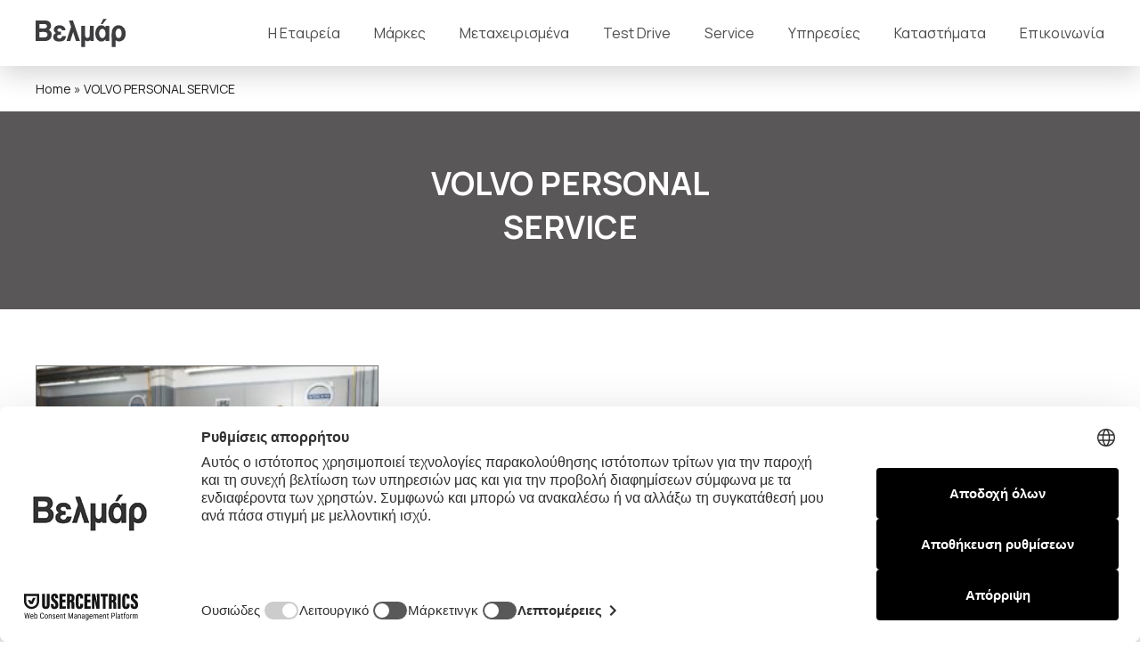

--- FILE ---
content_type: text/html; charset=UTF-8
request_url: https://velmar.gr/tag/volvo-personal-service/
body_size: 12165
content:
<!doctype html>
<html lang="el">
<head>
	<meta charset="UTF-8">
	<meta name="viewport" content="width=device-width, initial-scale=1">
	<meta name="facebook-domain-verification" content="wtw9kf7gkfic2p36fsl7wkk1iltqw2" />
	<link rel="profile" href="https://gmpg.org/xfn/11">
<!-- Facebook Pixel Code -->
	<script>
		!function(f,b,e,v,n,t,s)
		{if(f.fbq)return;n=f.fbq=function(){n.callMethod?
		n.callMethod.apply(n,arguments):n.queue.push(arguments)};
		if(!f._fbq)f._fbq=n;n.push=n;n.loaded=!0;n.version='2.0';
		n.queue=[];t=b.createElement(e);t.async=!0;
		t.src=v;s=b.getElementsByTagName(e)[0];
		s.parentNode.insertBefore(t,s)}(window,document,'script',
		'https://connect.facebook.net/en_US/fbevents.js');
		fbq('init', '858122933682173');
		fbq('track', 'PageView');
		fbq('track', 'Lead');

	</script>
	<noscript>
		<img height="1" width="1"
		src="https://www.facebook.com/tr?id=858122933682173&ev=PageView
		&noscript=1"/>
	</noscript>
<!-- End Facebook Pixel Code -->

<!-- Meta Pixel Code -->
<script>
!function(f,b,e,v,n,t,s)
{if(f.fbq)return;n=f.fbq=function(){n.callMethod?
n.callMethod.apply(n,arguments):n.queue.push(arguments)};
if(!f._fbq)f._fbq=n;n.push=n;n.loaded=!0;n.version='2.0';
n.queue=[];t=b.createElement(e);t.async=!0;
t.src=v;s=b.getElementsByTagName(e)[0];
s.parentNode.insertBefore(t,s)}(window, document,'script',
'https://connect.facebook.net/en_US/fbevents.js');
fbq('init', '1397361527189010');
fbq('track', 'PageView');
</script>
<noscript><img height="1" width="1" style="display:none"
src="https://www.facebook.com/tr?id=1397361527189010&ev=PageView&noscript=1"
/></noscript>
<!-- End Meta Pixel Code -->
 
	<!-- Global site tag (gtag.js) - Google Analytics -->
	<script async src="https://www.googletagmanager.com/gtag/js?id=UA-121831906-1"></script>
	<script>
		window.dataLayer = window.dataLayer || [];
		function gtag(){dataLayer.push(arguments);}
		gtag('js', new Date());

		gtag('config', 'UA-121831906-1');
	</script>

	<!-- CookiePro Cookies Consent Notice start for velmar.gr -->
	<!-- 
	<script src="https://cookie-cdn.cookiepro.com/scripttemplates/otSDKStub.js"  type="text/javascript" charset="UTF-8" data-domain-script="74fc0a6a-7db4-464b-a1f0-e766249e6102" ></script>
	<script type="text/javascript">
	function OptanonWrapper() { }
	</script>
	-->
	<!-- CookiePro Cookies Consent Notice end for velmar.gr -->

<script src="https://web.cmp.usercentrics.eu/modules/autoblocker.js"></script>

<script id="usercentrics-cmp" src="https://web.cmp.usercentrics.eu/ui/loader.js" data-ruleset-id="CD-Lx1kNczCdZ4" async></script>

	<meta name='robots' content='index, follow, max-image-preview:large, max-snippet:-1, max-video-preview:-1' />

	<!-- This site is optimized with the Yoast SEO plugin v21.7 - https://yoast.com/wordpress/plugins/seo/ -->
	<title>VOLVO PERSONAL SERVICE Archives - Βελμάρ</title>
	<link rel="canonical" href="https://velmar.gr/tag/volvo-personal-service/" />
	<meta property="og:locale" content="el_GR" />
	<meta property="og:type" content="article" />
	<meta property="og:title" content="VOLVO PERSONAL SERVICE Archives - Βελμάρ" />
	<meta property="og:url" content="https://velmar.gr/tag/volvo-personal-service/" />
	<meta property="og:site_name" content="Βελμάρ" />
	<meta name="twitter:card" content="summary_large_image" />
	<script type="application/ld+json" class="yoast-schema-graph">{"@context":"https://schema.org","@graph":[{"@type":"CollectionPage","@id":"https://velmar.gr/tag/volvo-personal-service/","url":"https://velmar.gr/tag/volvo-personal-service/","name":"VOLVO PERSONAL SERVICE Archives - Βελμάρ","isPartOf":{"@id":"https://velmar.gr/#website"},"primaryImageOfPage":{"@id":"https://velmar.gr/tag/volvo-personal-service/#primaryimage"},"image":{"@id":"https://velmar.gr/tag/volvo-personal-service/#primaryimage"},"thumbnailUrl":"https://velmar.gr/wp-content/uploads/2019/11/VPS-ΒΕΛΜΑΡ-Ν.-ΕΡΥΘΡΑΙΑ-2.jpg","breadcrumb":{"@id":"https://velmar.gr/tag/volvo-personal-service/#breadcrumb"},"inLanguage":"el"},{"@type":"ImageObject","inLanguage":"el","@id":"https://velmar.gr/tag/volvo-personal-service/#primaryimage","url":"https://velmar.gr/wp-content/uploads/2019/11/VPS-ΒΕΛΜΑΡ-Ν.-ΕΡΥΘΡΑΙΑ-2.jpg","contentUrl":"https://velmar.gr/wp-content/uploads/2019/11/VPS-ΒΕΛΜΑΡ-Ν.-ΕΡΥΘΡΑΙΑ-2.jpg","width":2000,"height":1334},{"@type":"BreadcrumbList","@id":"https://velmar.gr/tag/volvo-personal-service/#breadcrumb","itemListElement":[{"@type":"ListItem","position":1,"name":"Home","item":"https://velmar.gr/"},{"@type":"ListItem","position":2,"name":"VOLVO PERSONAL SERVICE"}]},{"@type":"WebSite","@id":"https://velmar.gr/#website","url":"https://velmar.gr/","name":"Βελμάρ","description":"Η επώνυμη επιλογή","potentialAction":[{"@type":"SearchAction","target":{"@type":"EntryPoint","urlTemplate":"https://velmar.gr/?s={search_term_string}"},"query-input":"required name=search_term_string"}],"inLanguage":"el"}]}</script>
	<!-- / Yoast SEO plugin. -->


<script type='application/javascript'>console.log('PixelYourSite Free version 9.4.7.1');</script>
<link rel="alternate" type="application/rss+xml" title="Ροή RSS &raquo; Βελμάρ" href="https://velmar.gr/feed/" />
<link rel="alternate" type="application/rss+xml" title="Ροή Σχολίων &raquo; Βελμάρ" href="https://velmar.gr/comments/feed/" />
<link rel="alternate" type="application/rss+xml" title="Ετικέτα ροής Βελμάρ &raquo; VOLVO PERSONAL SERVICE" href="https://velmar.gr/tag/volvo-personal-service/feed/" />
<script type="text/javascript">
/* <![CDATA[ */
window._wpemojiSettings = {"baseUrl":"https:\/\/s.w.org\/images\/core\/emoji\/14.0.0\/72x72\/","ext":".png","svgUrl":"https:\/\/s.w.org\/images\/core\/emoji\/14.0.0\/svg\/","svgExt":".svg","source":{"concatemoji":"https:\/\/velmar.gr\/wp-includes\/js\/wp-emoji-release.min.js?ver=6.4.2"}};
/*! This file is auto-generated */
!function(i,n){var o,s,e;function c(e){try{var t={supportTests:e,timestamp:(new Date).valueOf()};sessionStorage.setItem(o,JSON.stringify(t))}catch(e){}}function p(e,t,n){e.clearRect(0,0,e.canvas.width,e.canvas.height),e.fillText(t,0,0);var t=new Uint32Array(e.getImageData(0,0,e.canvas.width,e.canvas.height).data),r=(e.clearRect(0,0,e.canvas.width,e.canvas.height),e.fillText(n,0,0),new Uint32Array(e.getImageData(0,0,e.canvas.width,e.canvas.height).data));return t.every(function(e,t){return e===r[t]})}function u(e,t,n){switch(t){case"flag":return n(e,"\ud83c\udff3\ufe0f\u200d\u26a7\ufe0f","\ud83c\udff3\ufe0f\u200b\u26a7\ufe0f")?!1:!n(e,"\ud83c\uddfa\ud83c\uddf3","\ud83c\uddfa\u200b\ud83c\uddf3")&&!n(e,"\ud83c\udff4\udb40\udc67\udb40\udc62\udb40\udc65\udb40\udc6e\udb40\udc67\udb40\udc7f","\ud83c\udff4\u200b\udb40\udc67\u200b\udb40\udc62\u200b\udb40\udc65\u200b\udb40\udc6e\u200b\udb40\udc67\u200b\udb40\udc7f");case"emoji":return!n(e,"\ud83e\udef1\ud83c\udffb\u200d\ud83e\udef2\ud83c\udfff","\ud83e\udef1\ud83c\udffb\u200b\ud83e\udef2\ud83c\udfff")}return!1}function f(e,t,n){var r="undefined"!=typeof WorkerGlobalScope&&self instanceof WorkerGlobalScope?new OffscreenCanvas(300,150):i.createElement("canvas"),a=r.getContext("2d",{willReadFrequently:!0}),o=(a.textBaseline="top",a.font="600 32px Arial",{});return e.forEach(function(e){o[e]=t(a,e,n)}),o}function t(e){var t=i.createElement("script");t.src=e,t.defer=!0,i.head.appendChild(t)}"undefined"!=typeof Promise&&(o="wpEmojiSettingsSupports",s=["flag","emoji"],n.supports={everything:!0,everythingExceptFlag:!0},e=new Promise(function(e){i.addEventListener("DOMContentLoaded",e,{once:!0})}),new Promise(function(t){var n=function(){try{var e=JSON.parse(sessionStorage.getItem(o));if("object"==typeof e&&"number"==typeof e.timestamp&&(new Date).valueOf()<e.timestamp+604800&&"object"==typeof e.supportTests)return e.supportTests}catch(e){}return null}();if(!n){if("undefined"!=typeof Worker&&"undefined"!=typeof OffscreenCanvas&&"undefined"!=typeof URL&&URL.createObjectURL&&"undefined"!=typeof Blob)try{var e="postMessage("+f.toString()+"("+[JSON.stringify(s),u.toString(),p.toString()].join(",")+"));",r=new Blob([e],{type:"text/javascript"}),a=new Worker(URL.createObjectURL(r),{name:"wpTestEmojiSupports"});return void(a.onmessage=function(e){c(n=e.data),a.terminate(),t(n)})}catch(e){}c(n=f(s,u,p))}t(n)}).then(function(e){for(var t in e)n.supports[t]=e[t],n.supports.everything=n.supports.everything&&n.supports[t],"flag"!==t&&(n.supports.everythingExceptFlag=n.supports.everythingExceptFlag&&n.supports[t]);n.supports.everythingExceptFlag=n.supports.everythingExceptFlag&&!n.supports.flag,n.DOMReady=!1,n.readyCallback=function(){n.DOMReady=!0}}).then(function(){return e}).then(function(){var e;n.supports.everything||(n.readyCallback(),(e=n.source||{}).concatemoji?t(e.concatemoji):e.wpemoji&&e.twemoji&&(t(e.twemoji),t(e.wpemoji)))}))}((window,document),window._wpemojiSettings);
/* ]]> */
</script>
<style id='wp-emoji-styles-inline-css' type='text/css'>

	img.wp-smiley, img.emoji {
		display: inline !important;
		border: none !important;
		box-shadow: none !important;
		height: 1em !important;
		width: 1em !important;
		margin: 0 0.07em !important;
		vertical-align: -0.1em !important;
		background: none !important;
		padding: 0 !important;
	}
</style>
<link rel='stylesheet' id='wp-block-library-css' href='https://velmar.gr/wp-includes/css/dist/block-library/style.min.css?ver=6.4.2' type='text/css' media='all' />
<style id='classic-theme-styles-inline-css' type='text/css'>
/*! This file is auto-generated */
.wp-block-button__link{color:#fff;background-color:#32373c;border-radius:9999px;box-shadow:none;text-decoration:none;padding:calc(.667em + 2px) calc(1.333em + 2px);font-size:1.125em}.wp-block-file__button{background:#32373c;color:#fff;text-decoration:none}
</style>
<style id='global-styles-inline-css' type='text/css'>
body{--wp--preset--color--black: #000000;--wp--preset--color--cyan-bluish-gray: #abb8c3;--wp--preset--color--white: #ffffff;--wp--preset--color--pale-pink: #f78da7;--wp--preset--color--vivid-red: #cf2e2e;--wp--preset--color--luminous-vivid-orange: #ff6900;--wp--preset--color--luminous-vivid-amber: #fcb900;--wp--preset--color--light-green-cyan: #7bdcb5;--wp--preset--color--vivid-green-cyan: #00d084;--wp--preset--color--pale-cyan-blue: #8ed1fc;--wp--preset--color--vivid-cyan-blue: #0693e3;--wp--preset--color--vivid-purple: #9b51e0;--wp--preset--gradient--vivid-cyan-blue-to-vivid-purple: linear-gradient(135deg,rgba(6,147,227,1) 0%,rgb(155,81,224) 100%);--wp--preset--gradient--light-green-cyan-to-vivid-green-cyan: linear-gradient(135deg,rgb(122,220,180) 0%,rgb(0,208,130) 100%);--wp--preset--gradient--luminous-vivid-amber-to-luminous-vivid-orange: linear-gradient(135deg,rgba(252,185,0,1) 0%,rgba(255,105,0,1) 100%);--wp--preset--gradient--luminous-vivid-orange-to-vivid-red: linear-gradient(135deg,rgba(255,105,0,1) 0%,rgb(207,46,46) 100%);--wp--preset--gradient--very-light-gray-to-cyan-bluish-gray: linear-gradient(135deg,rgb(238,238,238) 0%,rgb(169,184,195) 100%);--wp--preset--gradient--cool-to-warm-spectrum: linear-gradient(135deg,rgb(74,234,220) 0%,rgb(151,120,209) 20%,rgb(207,42,186) 40%,rgb(238,44,130) 60%,rgb(251,105,98) 80%,rgb(254,248,76) 100%);--wp--preset--gradient--blush-light-purple: linear-gradient(135deg,rgb(255,206,236) 0%,rgb(152,150,240) 100%);--wp--preset--gradient--blush-bordeaux: linear-gradient(135deg,rgb(254,205,165) 0%,rgb(254,45,45) 50%,rgb(107,0,62) 100%);--wp--preset--gradient--luminous-dusk: linear-gradient(135deg,rgb(255,203,112) 0%,rgb(199,81,192) 50%,rgb(65,88,208) 100%);--wp--preset--gradient--pale-ocean: linear-gradient(135deg,rgb(255,245,203) 0%,rgb(182,227,212) 50%,rgb(51,167,181) 100%);--wp--preset--gradient--electric-grass: linear-gradient(135deg,rgb(202,248,128) 0%,rgb(113,206,126) 100%);--wp--preset--gradient--midnight: linear-gradient(135deg,rgb(2,3,129) 0%,rgb(40,116,252) 100%);--wp--preset--font-size--small: 13px;--wp--preset--font-size--medium: 20px;--wp--preset--font-size--large: 36px;--wp--preset--font-size--x-large: 42px;--wp--preset--spacing--20: 0.44rem;--wp--preset--spacing--30: 0.67rem;--wp--preset--spacing--40: 1rem;--wp--preset--spacing--50: 1.5rem;--wp--preset--spacing--60: 2.25rem;--wp--preset--spacing--70: 3.38rem;--wp--preset--spacing--80: 5.06rem;--wp--preset--shadow--natural: 6px 6px 9px rgba(0, 0, 0, 0.2);--wp--preset--shadow--deep: 12px 12px 50px rgba(0, 0, 0, 0.4);--wp--preset--shadow--sharp: 6px 6px 0px rgba(0, 0, 0, 0.2);--wp--preset--shadow--outlined: 6px 6px 0px -3px rgba(255, 255, 255, 1), 6px 6px rgba(0, 0, 0, 1);--wp--preset--shadow--crisp: 6px 6px 0px rgba(0, 0, 0, 1);}:where(.is-layout-flex){gap: 0.5em;}:where(.is-layout-grid){gap: 0.5em;}body .is-layout-flow > .alignleft{float: left;margin-inline-start: 0;margin-inline-end: 2em;}body .is-layout-flow > .alignright{float: right;margin-inline-start: 2em;margin-inline-end: 0;}body .is-layout-flow > .aligncenter{margin-left: auto !important;margin-right: auto !important;}body .is-layout-constrained > .alignleft{float: left;margin-inline-start: 0;margin-inline-end: 2em;}body .is-layout-constrained > .alignright{float: right;margin-inline-start: 2em;margin-inline-end: 0;}body .is-layout-constrained > .aligncenter{margin-left: auto !important;margin-right: auto !important;}body .is-layout-constrained > :where(:not(.alignleft):not(.alignright):not(.alignfull)){max-width: var(--wp--style--global--content-size);margin-left: auto !important;margin-right: auto !important;}body .is-layout-constrained > .alignwide{max-width: var(--wp--style--global--wide-size);}body .is-layout-flex{display: flex;}body .is-layout-flex{flex-wrap: wrap;align-items: center;}body .is-layout-flex > *{margin: 0;}body .is-layout-grid{display: grid;}body .is-layout-grid > *{margin: 0;}:where(.wp-block-columns.is-layout-flex){gap: 2em;}:where(.wp-block-columns.is-layout-grid){gap: 2em;}:where(.wp-block-post-template.is-layout-flex){gap: 1.25em;}:where(.wp-block-post-template.is-layout-grid){gap: 1.25em;}.has-black-color{color: var(--wp--preset--color--black) !important;}.has-cyan-bluish-gray-color{color: var(--wp--preset--color--cyan-bluish-gray) !important;}.has-white-color{color: var(--wp--preset--color--white) !important;}.has-pale-pink-color{color: var(--wp--preset--color--pale-pink) !important;}.has-vivid-red-color{color: var(--wp--preset--color--vivid-red) !important;}.has-luminous-vivid-orange-color{color: var(--wp--preset--color--luminous-vivid-orange) !important;}.has-luminous-vivid-amber-color{color: var(--wp--preset--color--luminous-vivid-amber) !important;}.has-light-green-cyan-color{color: var(--wp--preset--color--light-green-cyan) !important;}.has-vivid-green-cyan-color{color: var(--wp--preset--color--vivid-green-cyan) !important;}.has-pale-cyan-blue-color{color: var(--wp--preset--color--pale-cyan-blue) !important;}.has-vivid-cyan-blue-color{color: var(--wp--preset--color--vivid-cyan-blue) !important;}.has-vivid-purple-color{color: var(--wp--preset--color--vivid-purple) !important;}.has-black-background-color{background-color: var(--wp--preset--color--black) !important;}.has-cyan-bluish-gray-background-color{background-color: var(--wp--preset--color--cyan-bluish-gray) !important;}.has-white-background-color{background-color: var(--wp--preset--color--white) !important;}.has-pale-pink-background-color{background-color: var(--wp--preset--color--pale-pink) !important;}.has-vivid-red-background-color{background-color: var(--wp--preset--color--vivid-red) !important;}.has-luminous-vivid-orange-background-color{background-color: var(--wp--preset--color--luminous-vivid-orange) !important;}.has-luminous-vivid-amber-background-color{background-color: var(--wp--preset--color--luminous-vivid-amber) !important;}.has-light-green-cyan-background-color{background-color: var(--wp--preset--color--light-green-cyan) !important;}.has-vivid-green-cyan-background-color{background-color: var(--wp--preset--color--vivid-green-cyan) !important;}.has-pale-cyan-blue-background-color{background-color: var(--wp--preset--color--pale-cyan-blue) !important;}.has-vivid-cyan-blue-background-color{background-color: var(--wp--preset--color--vivid-cyan-blue) !important;}.has-vivid-purple-background-color{background-color: var(--wp--preset--color--vivid-purple) !important;}.has-black-border-color{border-color: var(--wp--preset--color--black) !important;}.has-cyan-bluish-gray-border-color{border-color: var(--wp--preset--color--cyan-bluish-gray) !important;}.has-white-border-color{border-color: var(--wp--preset--color--white) !important;}.has-pale-pink-border-color{border-color: var(--wp--preset--color--pale-pink) !important;}.has-vivid-red-border-color{border-color: var(--wp--preset--color--vivid-red) !important;}.has-luminous-vivid-orange-border-color{border-color: var(--wp--preset--color--luminous-vivid-orange) !important;}.has-luminous-vivid-amber-border-color{border-color: var(--wp--preset--color--luminous-vivid-amber) !important;}.has-light-green-cyan-border-color{border-color: var(--wp--preset--color--light-green-cyan) !important;}.has-vivid-green-cyan-border-color{border-color: var(--wp--preset--color--vivid-green-cyan) !important;}.has-pale-cyan-blue-border-color{border-color: var(--wp--preset--color--pale-cyan-blue) !important;}.has-vivid-cyan-blue-border-color{border-color: var(--wp--preset--color--vivid-cyan-blue) !important;}.has-vivid-purple-border-color{border-color: var(--wp--preset--color--vivid-purple) !important;}.has-vivid-cyan-blue-to-vivid-purple-gradient-background{background: var(--wp--preset--gradient--vivid-cyan-blue-to-vivid-purple) !important;}.has-light-green-cyan-to-vivid-green-cyan-gradient-background{background: var(--wp--preset--gradient--light-green-cyan-to-vivid-green-cyan) !important;}.has-luminous-vivid-amber-to-luminous-vivid-orange-gradient-background{background: var(--wp--preset--gradient--luminous-vivid-amber-to-luminous-vivid-orange) !important;}.has-luminous-vivid-orange-to-vivid-red-gradient-background{background: var(--wp--preset--gradient--luminous-vivid-orange-to-vivid-red) !important;}.has-very-light-gray-to-cyan-bluish-gray-gradient-background{background: var(--wp--preset--gradient--very-light-gray-to-cyan-bluish-gray) !important;}.has-cool-to-warm-spectrum-gradient-background{background: var(--wp--preset--gradient--cool-to-warm-spectrum) !important;}.has-blush-light-purple-gradient-background{background: var(--wp--preset--gradient--blush-light-purple) !important;}.has-blush-bordeaux-gradient-background{background: var(--wp--preset--gradient--blush-bordeaux) !important;}.has-luminous-dusk-gradient-background{background: var(--wp--preset--gradient--luminous-dusk) !important;}.has-pale-ocean-gradient-background{background: var(--wp--preset--gradient--pale-ocean) !important;}.has-electric-grass-gradient-background{background: var(--wp--preset--gradient--electric-grass) !important;}.has-midnight-gradient-background{background: var(--wp--preset--gradient--midnight) !important;}.has-small-font-size{font-size: var(--wp--preset--font-size--small) !important;}.has-medium-font-size{font-size: var(--wp--preset--font-size--medium) !important;}.has-large-font-size{font-size: var(--wp--preset--font-size--large) !important;}.has-x-large-font-size{font-size: var(--wp--preset--font-size--x-large) !important;}
.wp-block-navigation a:where(:not(.wp-element-button)){color: inherit;}
:where(.wp-block-post-template.is-layout-flex){gap: 1.25em;}:where(.wp-block-post-template.is-layout-grid){gap: 1.25em;}
:where(.wp-block-columns.is-layout-flex){gap: 2em;}:where(.wp-block-columns.is-layout-grid){gap: 2em;}
.wp-block-pullquote{font-size: 1.5em;line-height: 1.6;}
</style>
<link rel='stylesheet' id='agile-store-locator-init-css' href='https://velmar.gr/wp-content/plugins/agile-store-locator/public/css/init.css?ver=4.9.13' type='text/css' media='all' />
<link rel='stylesheet' id='wppopups-base-css' href='https://velmar.gr/wp-content/plugins/wp-popups-lite/src/assets/css/wppopups-base.css?ver=2.1.5.5' type='text/css' media='all' />
<link rel='stylesheet' id='carousel-style-css' href='https://velmar.gr/wp-content/themes/velmargr/css/slick.css?ver=6.4.2' type='text/css' media='' />
<link rel='stylesheet' id='velmargr-style-css' href='https://velmar.gr/wp-content/themes/velmargr/sass/style.css?ver=1.1.2' type='text/css' media='all' />
<script type="text/javascript" src="https://velmar.gr/wp-includes/js/jquery/jquery.min.js?ver=3.7.1" id="jquery-core-js"></script>
<script type="text/javascript" src="https://velmar.gr/wp-includes/js/jquery/jquery-migrate.min.js?ver=3.4.1" id="jquery-migrate-js"></script>
<script type="text/javascript" src="https://velmar.gr/wp-content/themes/velmargr/js/custom.js?ver=6.4.2" id="velmargr-custom-js-js"></script>
<script type="text/javascript" src="https://velmar.gr/wp-content/themes/velmargr/js/slick.min.js?ver=6.4.2" id="carousel-js-js"></script>
<script type="text/javascript" src="https://velmar.gr/wp-content/plugins/pixelyoursite/dist/scripts/jquery.bind-first-0.2.3.min.js?ver=6.4.2" id="jquery-bind-first-js"></script>
<script type="text/javascript" src="https://velmar.gr/wp-content/plugins/pixelyoursite/dist/scripts/js.cookie-2.1.3.min.js?ver=2.1.3" id="js-cookie-pys-js"></script>
<script type="text/javascript" id="pys-js-extra">
/* <![CDATA[ */
var pysOptions = {"staticEvents":{"facebook":{"init_event":[{"delay":0,"type":"static","name":"PageView","pixelIds":["2386265621422228"],"eventID":"7038868b-ae58-4054-a609-7eb910b48c2d","params":{"post_category":"\u0395\u03c4\u03b1\u03b9\u03c1\u03b9\u03ba\u03ac \u039d\u03ad\u03b1","page_title":"VOLVO PERSONAL SERVICE","post_type":"tag","post_id":15,"plugin":"PixelYourSite","user_role":"guest","event_url":"velmar.gr\/tag\/volvo-personal-service\/"},"e_id":"init_event","ids":[],"hasTimeWindow":false,"timeWindow":0,"woo_order":"","edd_order":""}]}},"dynamicEvents":[],"triggerEvents":[],"triggerEventTypes":[],"facebook":{"pixelIds":["2386265621422228"],"advancedMatching":[],"advancedMatchingEnabled":false,"removeMetadata":false,"contentParams":{"post_type":"tag","post_id":15,"content_name":"VOLVO PERSONAL SERVICE"},"commentEventEnabled":false,"wooVariableAsSimple":false,"downloadEnabled":false,"formEventEnabled":true,"serverApiEnabled":false,"wooCRSendFromServer":false,"send_external_id":null},"debug":"","siteUrl":"https:\/\/velmar.gr","ajaxUrl":"https:\/\/velmar.gr\/wp-admin\/admin-ajax.php","ajax_event":"12434d07dc","enable_remove_download_url_param":"1","cookie_duration":"7","last_visit_duration":"60","enable_success_send_form":"","ajaxForServerEvent":"1","send_external_id":"1","external_id_expire":"180","gdpr":{"ajax_enabled":true,"all_disabled_by_api":false,"facebook_disabled_by_api":false,"analytics_disabled_by_api":false,"google_ads_disabled_by_api":false,"pinterest_disabled_by_api":false,"bing_disabled_by_api":false,"externalID_disabled_by_api":false,"facebook_prior_consent_enabled":true,"analytics_prior_consent_enabled":true,"google_ads_prior_consent_enabled":null,"pinterest_prior_consent_enabled":true,"bing_prior_consent_enabled":true,"cookiebot_integration_enabled":false,"cookiebot_facebook_consent_category":"marketing","cookiebot_analytics_consent_category":"statistics","cookiebot_tiktok_consent_category":"marketing","cookiebot_google_ads_consent_category":null,"cookiebot_pinterest_consent_category":"marketing","cookiebot_bing_consent_category":"marketing","consent_magic_integration_enabled":false,"real_cookie_banner_integration_enabled":false,"cookie_notice_integration_enabled":false,"cookie_law_info_integration_enabled":false},"cookie":{"disabled_all_cookie":false,"disabled_advanced_form_data_cookie":false,"disabled_landing_page_cookie":false,"disabled_first_visit_cookie":false,"disabled_trafficsource_cookie":false,"disabled_utmTerms_cookie":false,"disabled_utmId_cookie":false},"woo":{"enabled":false},"edd":{"enabled":false}};
/* ]]> */
</script>
<script type="text/javascript" src="https://velmar.gr/wp-content/plugins/pixelyoursite/dist/scripts/public.js?ver=9.4.7.1" id="pys-js"></script>
<link rel="https://api.w.org/" href="https://velmar.gr/wp-json/" /><link rel="alternate" type="application/json" href="https://velmar.gr/wp-json/wp/v2/tags/15" /><link rel="EditURI" type="application/rsd+xml" title="RSD" href="https://velmar.gr/xmlrpc.php?rsd" />
<meta name="generator" content="WordPress 6.4.2" />
<link rel="icon" href="https://velmar.gr/wp-content/uploads/2018/06/cropped-favicon-32x32.png" sizes="32x32" />
<link rel="icon" href="https://velmar.gr/wp-content/uploads/2018/06/cropped-favicon-192x192.png" sizes="192x192" />
<link rel="apple-touch-icon" href="https://velmar.gr/wp-content/uploads/2018/06/cropped-favicon-180x180.png" />
<meta name="msapplication-TileImage" content="https://velmar.gr/wp-content/uploads/2018/06/cropped-favicon-270x270.png" />
</head>

<body class="archive tag tag-volvo-personal-service tag-15">


		<header>
			<div class="container make-flex space-between flex-align-center">
				<div class="header-logo">
					<a href="https://velmar.gr/"><img src="https://velmar.gr/wp-content/themes/velmargr/images/logo.svg" width="101" height="32" alt="Βελμάρ" /></a>
				</div>
				<div id="burger-menu">
					<span class="line"></span>
					<span class="line"></span>
					<span class="line"></span>
				</div>
				<nav id="site-navigation" class="main-navigation">
					<div class="menu-primary-menu-container"><ul id="primary-menu" class="menu"><li id="menu-item-2210" class="menu-item menu-item-type-post_type menu-item-object-page menu-item-2210"><a href="https://velmar.gr/about-us/">Η Εταιρεία</a></li>
<li id="menu-item-2211" class="brands-menu menu-item menu-item-type-custom menu-item-object-custom menu-item-has-children menu-item-2211"><a href="#">Μάρκες</a>
<ul class="sub-menu">
	<li id="menu-item-2212" class="menu-item menu-item-type-custom menu-item-object-custom menu-item-2212"><a target="_blank" rel="noopener" href="https://www.ford-velmar.gr/"><div class="brand-logo"><img src="/wp-content/uploads/2018/06/ford_logo_294x294.png"></div> Ford</a></li>
	<li id="menu-item-2213" class="menu-item menu-item-type-custom menu-item-object-custom menu-item-2213"><a target="_blank" rel="noopener" href="https://www.o-velmar.gr/"><div class="brand-logo"><img src="https://velmar.gr/wp-content/uploads/2024/08/opel_logo_0224_200x200px.png"></div> Opel</a></li>
	<li id="menu-item-2214" class="menu-item menu-item-type-custom menu-item-object-custom menu-item-2214"><a target="_blank" rel="noopener" href="https://www.volvo-velmar.gr/"><div class="brand-logo"><img src="/wp-content/uploads/2024/10/volvo-294x294-1.png"></div> Volvo</a></li>
	<li id="menu-item-2215" class="menu-item menu-item-type-custom menu-item-object-custom menu-item-2215"><a target="_blank" rel="noopener" href="https://velmar.hyundai.gr/"><div class="brand-logo"><img src="/wp-content/uploads/2023/12/brand_hyundai.png"></div> Hyundai</a></li>
	<li id="menu-item-2216" class="menu-item menu-item-type-custom menu-item-object-custom menu-item-2216"><a target="_blank" rel="noopener" href="https://www.kia-velmar.gr/"><div class="brand-logo"><img src="/wp-content/uploads/2023/12/brand_kia.png"></div> Kia</a></li>
	<li id="menu-item-2217" class="menu-item menu-item-type-custom menu-item-object-custom menu-item-2217"><a target="_blank" rel="noopener" href="https://www.seat-velmar.gr/"><div class="brand-logo"><img src="/wp-content/uploads/2023/12/brand_seat.png"></div> SEAT</a></li>
	<li id="menu-item-2218" class="menu-item menu-item-type-custom menu-item-object-custom menu-item-2218"><a target="_blank" rel="noopener" href="https://seat-velmar.gr/cupra/"><div class="brand-logo"><img src="https://velmar.gr/wp-content/uploads/2024/10/03.png"></div> Cupra</a></li>
	<li id="menu-item-2219" class="menu-item menu-item-type-custom menu-item-object-custom menu-item-2219"><a target="_blank" rel="noopener" href="https://alfaromeo-velmar.gr/"><div class="brand-logo"><img src="/wp-content/uploads/2023/12/brand_alfa_romeo.png"></div> Alfa Romeo</a></li>
	<li id="menu-item-2220" class="menu-item menu-item-type-custom menu-item-object-custom menu-item-2220"><a target="_blank" rel="noopener" href="https://jeep-velmar.gr/"><div class="brand-logo"><img src="/wp-content/uploads/2023/12/brand_jeep.png"></div> Jeep</a></li>
	<li id="menu-item-2738" class="menu-item menu-item-type-custom menu-item-object-custom menu-item-2738"><a target="_blank" rel="noopener" href="https://leapmotor-velmar.gr/"><div class="brand-logo"><img src="/wp-content/uploads/2024/12/leapmotor_logo_200x200px_1224.png"></div> Leapmotor</a></li>
	<li id="menu-item-2221" class="menu-item menu-item-type-custom menu-item-object-custom menu-item-2221"><a target="_blank" rel="noopener" href="https://fiat-velmar.gr/"><div class="brand-logo"><img src="/wp-content/uploads/2018/06/brand_fiat_2024.png"></div> Fiat</a></li>
	<li id="menu-item-2222" class="menu-item menu-item-type-custom menu-item-object-custom menu-item-2222"><a target="_blank" rel="noopener" href="https://velmar.gr/contact/"><div class="brand-logo"><img src="/wp-content/uploads/2023/12/brand_abarth.png"></div> Abarth</a></li>
	<li id="menu-item-2223" class="menu-item menu-item-type-custom menu-item-object-custom menu-item-2223"><a target="_blank" rel="noopener" href="https://fiat-velmar.gr/fiat-professional/"><div class="brand-logo"><img src="/wp-content/uploads/2018/06/brand_fiat_pro_2024.png"></div> Fiat Professional</a></li>
	<li id="menu-item-2224" class="menu-item menu-item-type-custom menu-item-object-custom menu-item-2224"><a target="_blank" rel="noopener" href="/service/?brand=lancia"><div class="brand-logo"><img src="/wp-content/uploads/2023/12/brand_lancia.png"></div> Lancia</a></li>
	<li id="menu-item-2225" class="menu-item menu-item-type-custom menu-item-object-custom menu-item-2225"><a target="_blank" rel="noopener" href="https://www.bmw-velmar.gr/"><div class="brand-logo"><img src="/wp-content/uploads/2023/12/brand_BMW.png"></div> BMW</a></li>
	<li id="menu-item-2226" class="menu-item menu-item-type-custom menu-item-object-custom menu-item-2226"><a target="_blank" rel="noopener" href="https://www.mini.com.gr/el_GR/home/partner/velmarautotechnica.html"><div class="brand-logo"><img src="/wp-content/uploads/2023/12/brand_mini.png"></div> Mini</a></li>
	<li id="menu-item-2227" class="menu-item menu-item-type-custom menu-item-object-custom menu-item-2227"><a target="_blank" rel="noopener" href="https://www.bmw-motorrad.gr/velmar-thessaloniki/el/home.html"><div class="brand-logo"><img src="/wp-content/uploads/2023/12/brand_BMW_MR.png"></div> BMW Motorrad</a></li>
	<li id="menu-item-3025" class="menu-item menu-item-type-custom menu-item-object-custom menu-item-3025"><a href="https://velmar.gr/brand-changan/"><div class="brand-logo"><img src="/wp-content/uploads/2025/10/logo_changan.png"></div> CHANGAN</a></li>
	<li id="menu-item-2228" class="menu-item menu-item-type-custom menu-item-object-custom menu-item-2228"><a target="_blank" rel="noopener" href="https://velmar.gr/service/?brand=saab"><div class="brand-logo"><img src="/wp-content/uploads/2023/12/brand_saab.png"></div> SAAB</a></li>
</ul>
</li>
<li id="menu-item-2229" class="menu-item menu-item-type-custom menu-item-object-custom menu-item-2229"><a target="_blank" rel="noopener" href="https://www.stock-center.gr/">Μεταχειρισμένα</a></li>
<li id="menu-item-2230" class="menu-item menu-item-type-post_type menu-item-object-page menu-item-2230"><a href="https://velmar.gr/testdrive/">Test Drive</a></li>
<li id="menu-item-2231" class="menu-item menu-item-type-post_type menu-item-object-page menu-item-2231"><a href="https://velmar.gr/service/">Service</a></li>
<li id="menu-item-2232" class="menu-item menu-item-type-custom menu-item-object-custom menu-item-has-children menu-item-2232"><a href="#">Υπηρεσίες</a>
<ul class="sub-menu">
	<li id="menu-item-2233" class="menu-item menu-item-type-post_type menu-item-object-page menu-item-2233"><a href="https://velmar.gr/after-sales/">After Sales</a></li>
	<li id="menu-item-2833" class="menu-item menu-item-type-post_type menu-item-object-page menu-item-2833"><a href="https://velmar.gr/antallaktika/">Ανταλλακτικά</a></li>
	<li id="menu-item-2236" class="menu-item menu-item-type-post_type menu-item-object-page menu-item-2236"><a href="https://velmar.gr/fanopoieio/">Φανοποιείο</a></li>
	<li id="menu-item-2235" class="menu-item menu-item-type-post_type menu-item-object-page menu-item-2235"><a href="https://velmar.gr/insurances/">Ασφάλεια Αυτοκινήτου</a></li>
	<li id="menu-item-2234" class="menu-item menu-item-type-post_type menu-item-object-page menu-item-2234"><a href="https://velmar.gr/corporate-sales/">Εταιρικές Πωλήσεις</a></li>
</ul>
</li>
<li id="menu-item-2284" class="menu-item menu-item-type-post_type menu-item-object-page menu-item-2284"><a href="https://velmar.gr/shops/">Καταστήματα</a></li>
<li id="menu-item-2237" class="menu-item menu-item-type-post_type menu-item-object-page menu-item-2237"><a href="https://velmar.gr/contact/">Επικοινωνία</a></li>
</ul></div>				</nav>
			</div>
		</header>
	

	

	<main id="blog">
		<div id="breadcrumbs-wrapper">
			<div class="container">
				<div id="breadcrumbs"><span><span><a href="https://velmar.gr/">Home</a></span> » <span class="breadcrumb_last" aria-current="page">VOLVO PERSONAL SERVICE</span></span></div>			</div>
		</div>

		<div id="page-banner" class="blog-banner" style="background-image: url(http://localhost/velmar/wp-content/uploads/2023/09/blog.jpg);">
			<div id="banner-overlay"></div>
			<div class="container">
				<h1 class="page-title">VOLVO PERSONAL SERVICE</h1>			</div>
		</div>
		
		<div class="archive-list">
			<div class="container">
				<div class="posts-list make-flex">
											<article id="post-662" class="post-662 post type-post status-publish format-standard has-post-thumbnail hentry category-etairika_nea tag-volvo-personal-service tag-volvo- tag-volvo--service">
	<div class="entry-header">
		<a href="https://velmar.gr/volvo-personal-service-sti-volvo-velmar/" aria-label="VOLVO PERSONAL SERVICE, ένα πρωτοποριακό πρόγραμμα συντήρησης αυτοκινήτων στη Volvo Βελμάρ Ν.Ερυθραίας.">
			<figure class="thumb-holder">
				<img width="300" height="200" src="https://velmar.gr/wp-content/uploads/2019/11/VPS-ΒΕΛΜΑΡ-Ν.-ΕΡΥΘΡΑΙΑ-2-300x200.jpg" class="attachment-medium size-medium wp-post-image" alt="" decoding="async" fetchpriority="high" srcset="https://velmar.gr/wp-content/uploads/2019/11/VPS-ΒΕΛΜΑΡ-Ν.-ΕΡΥΘΡΑΙΑ-2-300x200.jpg 300w, https://velmar.gr/wp-content/uploads/2019/11/VPS-ΒΕΛΜΑΡ-Ν.-ΕΡΥΘΡΑΙΑ-2-768x512.jpg 768w, https://velmar.gr/wp-content/uploads/2019/11/VPS-ΒΕΛΜΑΡ-Ν.-ΕΡΥΘΡΑΙΑ-2-1024x683.jpg 1024w, https://velmar.gr/wp-content/uploads/2019/11/VPS-ΒΕΛΜΑΡ-Ν.-ΕΡΥΘΡΑΙΑ-2-390x260.jpg 390w, https://velmar.gr/wp-content/uploads/2019/11/VPS-ΒΕΛΜΑΡ-Ν.-ΕΡΥΘΡΑΙΑ-2.jpg 2000w" sizes="(max-width: 300px) 100vw, 300px" />			</figure>
		</a>
	</div>	
	<div class="entry-content">
		<div class="entry-content-inner">
			<div class="post-date">
				19/11/2019			</div>
			<div class="post-title">
				<h3><a href="https://velmar.gr/volvo-personal-service-sti-volvo-velmar/" rel="bookmark">VOLVO PERSONAL SERVICE, ένα πρωτοποριακό πρόγραμμα συντήρησης αυτοκινήτων στη Volvo Βελμάρ Ν.Ερυθραίας.</a></h3> 
			</div>
			
							<div class="post-excerpt">
					Η Volvo πρωτοπορεί στον χώρο του αυτοκινήτου με μία εντελώς νέα προσέγγιση [&hellip;]				</div>
						
			<div class="read-more"><a href="https://velmar.gr/volvo-personal-service-sti-volvo-velmar/">Δείτε περισσότερα</a></div>
		</div>
	</div>
</article>
				</div>
				<div id="pagination" class="container">
									</div>
			</div>
		</div>

	</main>

	<footer>
		<div id="newsletter">
			<div class="container">

			</div>
		</div>
		<div id="footer-top">
			<div class="container make-flex space-between">
				<div id="footer-top-left">
					<div id="footer-logo">
						<a href="https://velmar.gr/"><img src="https://velmar.gr/wp-content/themes/velmargr/images/logo-white.svg" width="101" height="32" alt="Βελμάρ" /></a>
					</div>
					<p>Βιλτανιώτη 31, 145 64 K. Κηφισιά<br>Τηλ: 210 6263500<br>Email: <a href="mailto:info@velmar.gr">info@velmar.gr</a></p>
					<div id="social">
						<a href="https://www.facebook.com/velmar.gr" aria-label="Facebook" target="_blank">
							<svg xmlns="http://www.w3.org/2000/svg" width="30" height="30" viewBox="0 0 30 30">
								<rect id="Rectangle_161019" data-name="Rectangle 161019" width="30" height="30" fill="#fff" opacity="0"/>
								<g data-name="Icon awesome-facebook-f" transform="translate(10 6)">
									<path data-name="Icon awesome-facebook-f" d="M10.954,10.5l.519-3.379H8.231V4.931a1.69,1.69,0,0,1,1.905-1.826H11.61V.228A17.976,17.976,0,0,0,8.993,0C6.323,0,4.578,1.618,4.578,4.548V7.124H1.609V10.5H4.578v8.169H8.231V10.5Z" transform="translate(-1.609)" fill="#fff"/>
								</g>
							</svg>
						</a>
						<a href="https://www.instagram.com/velmar_gr/" aria-label="Instagram" target="_blank">
							<svg id="instagram" xmlns="http://www.w3.org/2000/svg" width="30" height="30" viewBox="0 0 30 30">
								<rect data-name="Rectangle 161020" width="30" height="30" fill="#fff" opacity="0"/>
								<g data-name="Icon simple-instagram" transform="translate(6 6)">
									<path data-name="Icon simple-instagram" d="M9.336,0C6.8,0,6.483.012,5.487.056A6.884,6.884,0,0,0,3.221.49,4.572,4.572,0,0,0,1.567,1.567,4.555,4.555,0,0,0,.49,3.221,6.864,6.864,0,0,0,.056,5.487C.009,6.483,0,6.8,0,9.336s.012,2.853.056,3.849A6.888,6.888,0,0,0,.49,15.451,4.578,4.578,0,0,0,1.567,17.1a4.565,4.565,0,0,0,1.654,1.077,6.893,6.893,0,0,0,2.266.434c1,.047,1.312.056,3.849.056s2.853-.012,3.849-.056a6.909,6.909,0,0,0,2.266-.434,4.771,4.771,0,0,0,2.731-2.731,6.888,6.888,0,0,0,.434-2.266c.047-1,.056-1.312.056-3.849s-.012-2.853-.056-3.849a6.9,6.9,0,0,0-.434-2.266A4.582,4.582,0,0,0,17.1,1.567,4.549,4.549,0,0,0,15.451.49,6.868,6.868,0,0,0,13.185.056C12.189.009,11.872,0,9.336,0Zm0,1.68c2.492,0,2.789.012,3.773.055a5.144,5.144,0,0,1,1.733.323A3.072,3.072,0,0,1,16.614,3.83a5.155,5.155,0,0,1,.321,1.733c.044.985.054,1.281.054,3.773s-.012,2.789-.058,3.773a5.254,5.254,0,0,1-.328,1.733,2.964,2.964,0,0,1-.7,1.075,2.913,2.913,0,0,1-1.074.7,5.192,5.192,0,0,1-1.739.321c-.991.044-1.283.054-3.78.054s-2.79-.012-3.78-.058a5.294,5.294,0,0,1-1.74-.328,2.891,2.891,0,0,1-1.073-.7,2.835,2.835,0,0,1-.7-1.074,5.3,5.3,0,0,1-.327-1.739c-.035-.98-.047-1.283-.047-3.769s.012-2.79.047-3.782A5.292,5.292,0,0,1,2.02,3.8a2.767,2.767,0,0,1,.7-1.074,2.761,2.761,0,0,1,1.073-.7A5.167,5.167,0,0,1,5.521,1.7c.992-.035,1.284-.047,3.78-.047l.035.023Zm0,2.861A4.794,4.794,0,1,0,14.13,9.336,4.794,4.794,0,0,0,9.336,4.542Zm0,7.906a3.112,3.112,0,1,1,3.112-3.112A3.111,3.111,0,0,1,9.336,12.448Zm6.1-8.095a1.12,1.12,0,1,1-1.12-1.12A1.121,1.121,0,0,1,15.44,4.353Z" fill="#fff"/>
								</g>
							</svg>
						</a>
						<a href="https://www.linkedin.com/company/autotechnica-hellas-atee" aria-label="Linkedin" target="_blank">
							<svg xmlns="http://www.w3.org/2000/svg" width="30" height="30" viewBox="0 0 30 30">
								<g transform="translate(-219 -5200)">
									<g data-name="Group 176986">
									<rect id="Rectangle_161020" data-name="Rectangle 161020" width="30" height="30" transform="translate(219 5200)" fill="#fff" opacity="0"/>
									<path data-name="Icon awesome-linkedin-in" d="M3.816,17.05H.282V5.667H3.816ZM2.047,4.114A2.057,2.057,0,1,1,4.094,2.048,2.064,2.064,0,0,1,2.047,4.114Zm15,12.935H13.518V11.509c0-1.321-.027-3.014-1.838-3.014-1.838,0-2.119,1.435-2.119,2.919V17.05H6.03V5.667h3.39V7.22H9.47a3.714,3.714,0,0,1,3.344-1.838c3.577,0,4.235,2.356,4.235,5.415V17.05Z" transform="translate(225 5206)" fill="#fff"/>
									</g>
								</g>
							</svg>
						</a>
					</div>
				</div>
				<div id="footer-top-right" class="make-flex space-between">
					<div class="footer-clmn">
						<div class="menu-heading">Κατηγορίες</div>
						<div class="footer-menu">
							<div class="menu-footer-categories-container"><ul id="menu-footer-categories" class="menu"><li id="menu-item-2255" class="menu-item menu-item-type-post_type menu-item-object-page menu-item-2255"><a href="https://velmar.gr/about-us/">Η Εταιρεία</a></li>
<li id="menu-item-2256" class="menu-item menu-item-type-custom menu-item-object-custom menu-item-2256"><a target="_blank" rel="noopener" href="https://www.stock-center.gr/">Μεταχειρισμένα</a></li>
<li id="menu-item-2285" class="menu-item menu-item-type-post_type menu-item-object-page menu-item-2285"><a href="https://velmar.gr/shops/">Καταστήματα</a></li>
<li id="menu-item-2257" class="menu-item menu-item-type-post_type menu-item-object-page menu-item-2257"><a href="https://velmar.gr/news/">Νέα &#038; Προσφορές</a></li>
<li id="menu-item-2258" class="menu-item menu-item-type-custom menu-item-object-custom menu-item-2258"><a target="_blank" rel="noopener" href="https://www.autohellas.gr/anthropino-dynamiko/theseis-ergasias/">Θέσεις Εργασίας</a></li>
<li id="menu-item-2259" class="menu-item menu-item-type-post_type menu-item-object-page menu-item-2259"><a href="https://velmar.gr/contact/">Επικοινωνία</a></li>
</ul></div>						</div>
					</div>
					<div class="footer-clmn">
						<div class="menu-heading">Υπηρεσίες</div>
						<div class="footer-menu">
							<div class="menu-footer-services-container"><ul id="menu-footer-services" class="menu"><li id="menu-item-2265" class="menu-item menu-item-type-post_type menu-item-object-page menu-item-2265"><a href="https://velmar.gr/service/">Service</a></li>
<li id="menu-item-2264" class="menu-item menu-item-type-post_type menu-item-object-page menu-item-2264"><a href="https://velmar.gr/testdrive/">Test Drive</a></li>
<li id="menu-item-2266" class="menu-item menu-item-type-post_type menu-item-object-page menu-item-2266"><a href="https://velmar.gr/corporate-sales/">Πωλήσεις</a></li>
<li id="menu-item-2267" class="menu-item menu-item-type-post_type menu-item-object-page menu-item-2267"><a href="https://velmar.gr/insurances/">Ασφάλεια Αυτοκινήτου</a></li>
<li id="menu-item-2268" class="menu-item menu-item-type-post_type menu-item-object-page menu-item-2268"><a href="https://velmar.gr/fanopoieio/">Φανοποιείο</a></li>
<li id="menu-item-2836" class="menu-item menu-item-type-post_type menu-item-object-page menu-item-2836"><a href="https://velmar.gr/antallaktika/">Ανταλλακτικά</a></li>
</ul></div>						</div>
					</div>
					<div class="footer-clmn">
						<div class="menu-heading">Μάρκες</div>
						<div class="footer-menu footer-menu-brands">
							<div class="menu-footer-brands-container"><ul id="menu-footer-brands" class="menu"><li id="menu-item-2238" class="menu-item menu-item-type-custom menu-item-object-custom menu-item-2238"><a target="_blank" rel="noopener" href="https://www.ford-velmar.gr/">FORD</a></li>
<li id="menu-item-2239" class="menu-item menu-item-type-custom menu-item-object-custom menu-item-2239"><a target="_blank" rel="noopener" href="https://www.o-velmar.gr/">OPEL</a></li>
<li id="menu-item-2240" class="menu-item menu-item-type-custom menu-item-object-custom menu-item-2240"><a target="_blank" rel="noopener" href="https://www.volvo-velmar.gr/">VOLVO</a></li>
<li id="menu-item-2241" class="menu-item menu-item-type-custom menu-item-object-custom menu-item-2241"><a target="_blank" rel="noopener" href="https://www.seat-velmar.gr/">SEAT</a></li>
<li id="menu-item-2242" class="menu-item menu-item-type-custom menu-item-object-custom menu-item-2242"><a target="_blank" rel="noopener" href="https://seat-velmar.gr/cupra/">CUPRA</a></li>
<li id="menu-item-2243" class="menu-item menu-item-type-custom menu-item-object-custom menu-item-2243"><a target="_blank" rel="noopener" href="https://velmar.hyundai.gr/">HYUNDAI</a></li>
<li id="menu-item-2244" class="menu-item menu-item-type-custom menu-item-object-custom menu-item-2244"><a target="_blank" rel="noopener" href="https://kia-velmar.gr/">KIA</a></li>
<li id="menu-item-2245" class="menu-item menu-item-type-custom menu-item-object-custom menu-item-2245"><a target="_blank" rel="noopener" href="https://alfaromeo-velmar.gr/">ALFA ROMEO</a></li>
<li id="menu-item-2246" class="menu-item menu-item-type-custom menu-item-object-custom menu-item-2246"><a target="_blank" rel="noopener" href="https://jeep-velmar.gr/">JEEP</a></li>
<li id="menu-item-3151" class="menu-item menu-item-type-custom menu-item-object-custom menu-item-3151"><a target="_blank" rel="noopener" href="https://leapmotor-velmar.gr/">LEAPMOTOR</a></li>
<li id="menu-item-2247" class="menu-item menu-item-type-custom menu-item-object-custom menu-item-2247"><a target="_blank" rel="noopener" href="https://fiat-velmar.gr/">FIAT</a></li>
<li id="menu-item-2248" class="menu-item menu-item-type-custom menu-item-object-custom menu-item-2248"><a target="_blank" rel="noopener" href="https://velmar.gr/contact/">ABARTH</a></li>
<li id="menu-item-2249" class="menu-item menu-item-type-custom menu-item-object-custom menu-item-2249"><a target="_blank" rel="noopener" href="https://fiat-velmar.gr/fiat-professional/">FIAT PROFESSIONAL</a></li>
<li id="menu-item-2250" class="menu-item menu-item-type-custom menu-item-object-custom menu-item-2250"><a target="_blank" rel="noopener" href="https://velmar.gr/service/?brand=lancia">LANCIA</a></li>
<li id="menu-item-2251" class="menu-item menu-item-type-custom menu-item-object-custom menu-item-2251"><a target="_blank" rel="noopener" href="https://www.bmw-velmar.gr/">BMW</a></li>
<li id="menu-item-2252" class="menu-item menu-item-type-custom menu-item-object-custom menu-item-2252"><a target="_blank" rel="noopener" href="https://www.mini.com.gr/el_GR/home/partner/velmarautotechnica.html">MINI</a></li>
<li id="menu-item-2253" class="menu-item menu-item-type-custom menu-item-object-custom menu-item-2253"><a target="_blank" rel="noopener" href="https://www.bmw-motorrad.gr/velmar-thessaloniki/el/home.html">BMW MOTORRAD</a></li>
<li id="menu-item-3024" class="menu-item menu-item-type-post_type menu-item-object-page menu-item-3024"><a href="https://velmar.gr/brand-changan/">CHANGAN</a></li>
<li id="menu-item-2254" class="menu-item menu-item-type-custom menu-item-object-custom menu-item-2254"><a target="_blank" rel="noopener" href="https://velmar.gr/service/?brand=saab">SAAB</a></li>
</ul></div>						</div>
					</div>
				</div>
			</div>
			<div id="autohellas-group">
				<div class="container">
					<img src="https://velmar.gr/wp-content/themes/velmargr/images/autohellas.svg" width="170" height="20" alt="Autohellas" />
				</div>
			</div>
		</div>
		<div id="footer-bottom">
			<div class="container make-flex space-between">
				<div id="copyright">© 2026 velmar.gr  All rights reserved. - Γ.Ε.ΜΗ. 87098802000</div>
				<div id="footer-bottom-right" class="make-flex space-between">
					<div id="developed">
						Designed & Developed <a href="https://www.sleed.com/" target="_blank">by Sleed</a>
					</div>
					<div id="footer-links">
						<div class="menu-footer-links-container"><ul id="menu-footer-links" class="menu"><li id="menu-item-2260" class="menu-item menu-item-type-post_type menu-item-object-page menu-item-2260"><a href="https://velmar.gr/oroi/">Όροι Χρήσης</a></li>
<li id="menu-item-2261" class="menu-item menu-item-type-post_type menu-item-object-page menu-item-2261"><a href="https://velmar.gr/%cf%80%ce%bf%ce%bb%ce%b9%cf%84%ce%b9%ce%ba%ce%ae-cookies/">Πολιτική Cookies</a></li>
<li id="menu-item-2262" class="menu-item menu-item-type-post_type menu-item-object-page menu-item-2262"><a href="https://velmar.gr/politiki-aporritou/">Πολιτική Απορρήτου</a></li>
</ul></div>					</div>
				</div>
			</div>
		</div>
	</footer>

<div class="wppopups-whole" style="display: none"></div><noscript><img height="1" width="1" style="display: none;" src="https://www.facebook.com/tr?id=2386265621422228&ev=PageView&noscript=1&cd%5Bpost_category%5D=%CE%95%CF%84%CE%B1%CE%B9%CF%81%CE%B9%CE%BA%CE%AC+%CE%9D%CE%AD%CE%B1&cd%5Bpage_title%5D=VOLVO+PERSONAL+SERVICE&cd%5Bpost_type%5D=tag&cd%5Bpost_id%5D=15&cd%5Bplugin%5D=PixelYourSite&cd%5Buser_role%5D=guest&cd%5Bevent_url%5D=velmar.gr%2Ftag%2Fvolvo-personal-service%2F" alt=""></noscript>
<script type="text/javascript" src="https://velmar.gr/wp-includes/js/dist/vendor/wp-polyfill-inert.min.js?ver=3.1.2" id="wp-polyfill-inert-js"></script>
<script type="text/javascript" src="https://velmar.gr/wp-includes/js/dist/vendor/regenerator-runtime.min.js?ver=0.14.0" id="regenerator-runtime-js"></script>
<script type="text/javascript" src="https://velmar.gr/wp-includes/js/dist/vendor/wp-polyfill.min.js?ver=3.15.0" id="wp-polyfill-js"></script>
<script type="text/javascript" src="https://velmar.gr/wp-includes/js/dist/hooks.min.js?ver=c6aec9a8d4e5a5d543a1" id="wp-hooks-js"></script>
<script type="text/javascript" id="wppopups-js-extra">
/* <![CDATA[ */
var wppopups_vars = {"is_admin":"","ajax_url":"https:\/\/velmar.gr\/wp-admin\/admin-ajax.php","pid":"15","is_front_page":"","is_blog_page":"","is_category":"","site_url":"https:\/\/velmar.gr","is_archive":"1","is_search":"","is_singular":"","is_preview":"","facebook":"","twitter":"","val_required":"This field is required.","val_url":"Please enter a valid URL.","val_email":"Please enter a valid email address.","val_number":"Please enter a valid number.","val_checklimit":"You have exceeded the number of allowed selections: {#}.","val_limit_characters":"{count} of {limit} max characters.","val_limit_words":"{count} of {limit} max words."};
/* ]]> */
</script>
<script type="text/javascript" src="https://velmar.gr/wp-content/plugins/wp-popups-lite/src/assets/js/wppopups.js?ver=2.1.5.5" id="wppopups-js"></script>

                <script type='text/javascript'>
                    var cpaAccount='velmar';
                    var cpaE='';
                    var cpa_async={'ctag':'','utmipn':'','utmipc':'','utmtid':'','utmtto':'','cutmcn':'','cutmcc':''};
                </script>
                <script type='text/javascript' src='//ping.contactpigeon.com/bi/wpjs/cpwpagent1941.js?cid=velmar&v=001'></script>
</body>
</html>


--- FILE ---
content_type: text/css
request_url: https://velmar.gr/wp-content/themes/velmargr/sass/style.css?ver=1.1.2
body_size: 11528
content:
@import"https://fonts.googleapis.com/css2?family=Manrope:wght@400;700;800&display=swap";*{box-sizing:border-box}a,a:hover{text-decoration:none}html{-webkit-box-sizing:border-box;box-sizing:border-box;font-size:16px;font-display:swap;font-family:"Arial",serif;outline:0;text-rendering:optimizeLegibility;-webkit-font-smoothing:antialiased;-moz-osx-font-smoothing:grayscale;-webkit-font-feature-settings:kern 1;font-feature-settings:kern 1;-webkit-font-kerning:normal;font-kerning:normal;-webkit-text-size-adjust:100%;-ms-text-size-adjust:100%}body{background-color:#fff;font-size:16px;font-weight:400;color:#4e4e50;line-height:22px;font-family:"Manrope",sans-serif;overflow-x:clip;margin:0}body .container{width:100%;max-width:1244px;margin:auto;padding:0 22px}body .make-flex{display:flex}body .make-flex.wrap-flex{flex-wrap:wrap}body .make-flex.space-between{justify-content:space-between}body .make-flex.flex-align-center{align-items:center}main{margin-top:74px}@media(max-width: 768px){main{margin-top:54px}}h1,h2{font-size:36px;font-weight:700;color:#231f20;line-height:49px;margin:0 0 24px}@media(max-width: 540px){h1,h2{font-size:32px;line-height:44px}}h3{font-size:30px;font-weight:700;color:#231f20;line-height:41px;margin:0 0 15px}@media(max-width: 540px){h3{font-size:28px;line-height:38px}}h2.lined{position:relative}h2.lined:after{content:"";width:100%;height:1px;background-color:#707070;position:absolute;bottom:14px;left:0}@media(max-width: 901px){h2.lined:after{bottom:-20px}}h2.lined span{width:347px;background-color:#fff;position:relative;z-index:2;display:block}@media(max-width: 901px){h2.lined span{width:auto;margin:auto;background-color:rgba(0,0,0,0)}}@media(max-width: 901px){h2.lined{text-align:center;margin-left:-22px;margin-right:-22px}}#brands{margin:45px 0}#brands h1,#brands p{text-align:center;max-width:760px;margin-left:auto;margin-right:auto}#brands .learn-more a{margin:auto}#brands #brands-list{flex-wrap:wrap;width:100%;margin-top:25px}#brands #brands-list .single-brand{width:16.666666667%;text-align:center}@media(max-width: 991px){#brands #brands-list .single-brand{width:25%}}@media(max-width: 600px){#brands #brands-list .single-brand{width:33.33333333%}}#brands #brands-list .single-brand img{max-width:100%;height:auto}@media(max-width: 991px){#brands #brands-list .single-brand img{width:86.07%}}@media(max-width: 480px){#brands{margin-top:32px}}#brands-forms{margin:45px 0}#brands-forms h1,#brands-forms p{text-align:center;max-width:760px;margin-left:auto;margin-right:auto}#brands-forms .learn-more a{margin:auto}#brands-forms #brands-list{background-image:url(/wp-content/themes/velmargr/images/form-bg.jpg);background-position:center;background-size:cover;padding:60px 0 120px}@media(max-width: 540px){#brands-forms #brands-list{padding:40px 0 60px}}#brands-forms #brands-list h2{text-align:center;margin-bottom:50px}#brands-forms #brands-list .brands-list-inner{flex-wrap:wrap;margin-top:25px;margin-left:-12px;margin-right:-12px}#brands-forms #brands-list .brands-list-inner .single-brand{width:16.666666667%;text-align:center}@media(max-width: 991px){#brands-forms #brands-list .brands-list-inner .single-brand{width:25%}}@media(max-width: 600px){#brands-forms #brands-list .brands-list-inner .single-brand{width:33.33333333%}}@media(max-width: 480px){#brands-forms #brands-list .brands-list-inner .single-brand{width:50%}}#brands-forms #brands-list .brands-list-inner .single-brand img{max-width:100%;height:auto}@media(max-width: 991px){#brands-forms #brands-list .brands-list-inner .single-brand img{width:86.07%}}@media(max-width: 480px){#brands-forms{margin-top:32px}}#section-service{margin-bottom:32px;position:relative}#section-service .section-bg{position:absolute;top:0;right:0;bottom:0;left:0;width:100%;z-index:0;background-position:center top;background-size:cover}@media(max-width: 1023px){#section-service .section-bg{position:relative;height:329px}}#section-service .section-contents{padding:70px 0 104px;position:relative;z-index:1;margin-left:8.5%;max-width:385px}@media(max-width: 1023px){#section-service .section-contents{padding:28px 22px 6px;text-align:center;margin:auto;width:100%;max-width:none}#section-service .section-contents .learn-more a{margin:auto}}#section-service .section-contents h2{margin-bottom:4px;color:#fff}@media(max-width: 1023px){#section-service .section-contents h2{margin-bottom:20px;color:#4e4e50}}#section-service .section-contents p{margin:0;color:#fff}@media(max-width: 1023px){#section-service .section-contents p{color:#4e4e50}}#section-service .section-contents .learn-more{margin-top:15px}@media(max-width: 1023px){#section-service .section-contents .learn-more{margin-top:27px;margin-bottom:0}}#section-stockcenter{position:relative;margin-bottom:45px}#section-stockcenter .section-bg{position:absolute;top:0;right:0;bottom:0;left:0;width:100%;z-index:0;background-position:left center;background-size:cover}#section-stockcenter .section-bg:after{content:"";position:absolute;width:70.83333%;top:0;right:0;bottom:0;border-top:solid 1px #e9e9e9;border-bottom:solid 1px #e9e9e9;background:linear-gradient(to right, rgba(255, 255, 255, 0) 0%, rgb(255, 255, 255) 43%, rgb(255, 255, 255) 100%)}@media(max-width: 1023px){#section-stockcenter .section-bg:after{content:none}}@media(max-width: 1023px){#section-stockcenter .section-bg{position:relative;height:302px;background-position:center}}#section-stockcenter .section-contents{margin-left:auto;width:35%;z-index:1;position:relative;padding:4vw 0 5vw}#section-stockcenter .section-contents .section-icon{margin-bottom:8px}#section-stockcenter .section-contents .learn-more{margin:15px 0 0}@media(max-width: 1440px){#section-stockcenter .section-contents{padding:22px 0 24px;width:37%}}@media(max-width: 1023px){#section-stockcenter .section-contents{padding:28px 22px 6px;text-align:center;margin:auto;width:100%}#section-stockcenter .section-contents .learn-more a{margin:auto}}#section-stockcenter .section-contents h2{margin-bottom:10px}@media(max-width: 1023px){#section-stockcenter .section-contents h2{margin-bottom:20px}}#section-stockcenter .section-contents p{margin:0;line-height:26px}#section-stockcenter .section-contents .learn-more{margin-top:15px}@media(max-width: 1023px){#section-stockcenter .section-contents .learn-more{margin-top:27px;margin-bottom:0}}#section-after-sales{margin-bottom:70px}#section-after-sales #after-sales-wrapper{flex-wrap:wrap}#section-after-sales .after-sales{width:50%}@media(max-width: 901px){#section-after-sales .after-sales{width:100%;order:1}}#section-after-sales .after-sales-img{width:50%}@media(max-width: 901px){#section-after-sales .after-sales-img{width:100%;order:0}}#section-after-sales .after-sales-service-text{line-height:26px}#section-after-sales .after-sales-img{text-align:center}#section-after-sales .after-sales-img img{max-width:100%;height:auto}#section-after-sales .after-sales-carousel .slick-dots{display:flex;list-style:none;margin:0;padding:0}#section-after-sales .after-sales-carousel .slick-dots li button{background:#707070;width:78px;height:2px;font-size:0;line-height:0;border:none;cursor:pointer}#section-after-sales .after-sales-carousel .slick-dots li.slick-active button{height:4px;background:#231f20;position:relative;top:.25px}.models{padding:38px 0 30px;background-color:#f2f2f2}.models h2{text-align:center;margin-bottom:48px;padding:0 22px}.models .model_slider .slick-arrow{box-shadow:0px 10px 30px rgba(0,0,0,.1607843137)}.models .model_slider .model_slid{width:445px;transition:all .5s;height:480px;display:flex !important;flex-direction:column;justify-content:center;outline:none;text-align:center;margin-bottom:35px}@media(max-width: 768px){.models .model_slider .model_slid{height:auto}}.models .model_slider .model_slid .model-name{display:none;font-size:30px;line-height:41px;border-top:solid 1px #707070;border-bottom:solid 1px #707070;max-width:384px;color:#231f20;padding:12px 0;margin:0 auto}@media(max-width: 768px){.models .model_slider .model_slid .model-name{max-width:none;width:100%}}.models .model_slider .model_slid .moslidlink{display:none;margin:auto}.models .model_slider .model_slid .moslidimg{margin:20px 0}.models .model_slider .model_slid.slick-current{width:445px;grid-template-rows:35px 30px 350px 65px}.models .model_slider .model_slid.slick-current .model-name,.models .model_slider .model_slid.slick-current .moslidlink{display:block}.models .model_slider .model_slid.slick-current img{width:100% !important}@media(max-width: 768px){.models .model_slider .model_slid.slick-current img{width:70% !important}}.models .model_slider .model_slid .moslidimg>img{width:40%;height:auto;display:block;margin:0 auto;max-height:350px}.learn-more{margin:30px 0}.learn-more a{font-size:16px;font-weight:700;color:#000;display:block;width:205px;padding:10px 0;border:solid 1px #000;height:50px;display:flex;align-items:center;justify-content:center;transition:.3s;overflow:hidden;position:relative;background-color:#fff}.learn-more a span{position:relative}.learn-more a:before{position:absolute;top:0;right:0;bottom:0;left:0;z-index:-1;content:"";background:#000;transition:transform .3s;right:auto;bottom:auto;width:120%;height:100%;transform-origin:right top;transform:skewX(-30deg) scale(0, 1)}.learn-more a:hover{color:#fff}.learn-more a:hover:before{transform-origin:left top;transform:skewX(-30deg) scale(1, 1);z-index:1}.learn-more a:hover span{z-index:2}.black-slider .slick-dots{bottom:0 !important}.black-slider .slick-dots li button{border:solid 1px #231f20 !important}.black-slider .slick-dots li.slick-active button{background-color:#231f20 !important}@media(max-width: 768px){.black-slider .slick-prev{left:11px !important}.black-slider .slick-next{right:11px !important}}#breadcrumbs{padding:14px 0}#breadcrumbs span,#breadcrumbs a{font-size:14px;font-weight:400;color:#231f20}#page-banner{position:relative;background-size:cover;background-position:center;height:296px;display:flex;align-items:center;justify-content:center;text-align:center;margin-bottom:63px}#page-banner #banner-overlay{position:absolute;top:0;right:0;bottom:0;left:0;background-color:rgba(35,31,32,.75)}#page-banner.blog-banner{background-position:center -13.9vw}@media(max-width: 600px){#page-banner.blog-banner{background-position:center center}}#page-banner.velmar-banner{background-position:center -10vw}@media(max-width: 600px){#page-banner.velmar-banner{background-position:center -5vw}}#page-banner .container{position:relative;z-index:1}#page-banner .container h1{color:#fff;margin-bottom:12px;max-width:434px;margin-left:auto;margin-right:auto}#page-banner .container p{color:#fff;line-height:32px;max-width:585px;margin:0 auto;font-size:20px}@media(max-width: 540px){#page-banner .container p{font-size:16px;line-height:28px}}@media(max-width: 1440px){#page-banner{height:222px}}@media(max-width: 768px){#page-banner{height:254px}}@media(max-width: 540px){#page-banner{margin-bottom:32px}}.antall-banner{background-position:top 54vw right !important;margin-bottom:0 !important}@media(max-width: 1440px){.antall-banner{height:254px !important}}@media(max-width: 620px){.antall-banner{height:300px !important}}.small-heading{font-size:20px;font-weight:700;color:#4e4e50;line-height:32px}.solid-btn{position:relative;margin-top:30px}.solid-btn a{color:#fff;background:#000;padding:13px 40px 10px 26px;line-height:16px;border:solid 1px #000;height:50px;display:inline-flex;align-items:center;justify-content:center;transition:.3s;overflow:hidden;position:relative;max-width:275px}.solid-btn a:before{position:absolute;top:0;right:0;bottom:0;left:0;z-index:-1;content:"";background:#fff;transition:transform .3s;right:auto;bottom:auto;width:120%;height:100%;transform-origin:right top;transform:skewX(-30deg) scale(0, 1)}.solid-btn a:hover{color:#000}.solid-btn a:hover:before{transform-origin:left top;transform:skewX(-30deg) scale(1, 1);z-index:1}.solid-btn a:hover span{z-index:2}.solid-btn a:hover svg path{stroke:#000}.solid-btn a svg{margin-right:16px}.default-form a{color:#4e4e50;text-decoration:underline}.default-form .free_box{margin-bottom:25px}@media(max-width: 600px){.default-form .free_box{margin-bottom:32px}}.default-form .service-error{text-align:right;font-size:12px;line-height:22px;color:red;opacity:0;line-height:20px;min-height:25px;overflow:hidden}.default-form .contform_box_accept .service-error{text-align:left}.default-form .contform_box_note{color:#4e4e50;text-align:right}@media(max-width: 600px){.default-form .contform_box_note{text-align:left}}.default-form .contform_box_submit,.default-form .servform_box_submit,.default-form .pbSubmit{text-align:center}.default-form .contform_box_submit button,.default-form .servform_box_submit button,.default-form .pbSubmit button{cursor:pointer;position:relative;color:#fff;background:#000;padding:11.5px 30px 11.5px;line-height:16px;border:solid 1px #000;height:50px;display:inline-flex;align-items:center;justify-content:center;transition:.3s;overflow:hidden;position:relative;min-width:180px}.default-form .contform_box_submit button:before,.default-form .servform_box_submit button:before,.default-form .pbSubmit button:before{position:absolute;top:0;right:0;bottom:0;left:0;z-index:-1;content:"";background:#fff;transition:transform .3s;right:auto;bottom:auto;width:120%;height:100%;transform-origin:right top;transform:skewX(-30deg) scale(0, 1)}.default-form .contform_box_submit button:hover,.default-form .servform_box_submit button:hover,.default-form .pbSubmit button:hover{color:#000}.default-form .contform_box_submit button:hover:before,.default-form .servform_box_submit button:hover:before,.default-form .pbSubmit button:hover:before{transform-origin:left top;transform:skewX(-30deg) scale(1, 1);z-index:1}.default-form .contform_box_submit button:hover span,.default-form .servform_box_submit button:hover span,.default-form .pbSubmit button:hover span{z-index:2}.default-form .contform_box_submit button:hover svg path,.default-form .servform_box_submit button:hover svg path,.default-form .pbSubmit button:hover svg path{stroke:#000}.default-form .contform_box_submit button svg,.default-form .servform_box_submit button svg,.default-form .pbSubmit button svg{margin-right:16px}.default-form .contform_box_submit{margin-top:15px}.default-form .contform_box_submit button{margin-top:30px}@media(max-width: 600px){.default-form .contform_box:not(.free_box){margin-bottom:7px}}label{width:100%;display:block;color:#221f20;margin-bottom:3px}@media(max-width: 600px){label{margin-bottom:18px}}input[type=text],input[type=email],input[type=tel],input[type=date],input[type=number],select{width:100%;height:42px;padding:5px 12px;background-color:#fff;border:solid 1px #091635;outline:none;color:#221f20;font-size:16px}.checkbox-field,.cff-checkbox-field{position:relative}.checkbox-field input[type=checkbox],.cff-checkbox-field input[type=checkbox]{display:none;appearance:none;-webkit-appearance:none}.checkbox-field input[type=checkbox]+label,.checkbox-field input[type=checkbox]+span,.cff-checkbox-field input[type=checkbox]+label,.cff-checkbox-field input[type=checkbox]+span{cursor:pointer;padding-left:32px}.checkbox-field input[type=checkbox]+label a,.checkbox-field input[type=checkbox]+span a,.cff-checkbox-field input[type=checkbox]+label a,.cff-checkbox-field input[type=checkbox]+span a{color:#4e4e50;text-decoration:underline}.checkbox-field input[type=checkbox]+label:before,.checkbox-field input[type=checkbox]+span:before,.cff-checkbox-field input[type=checkbox]+label:before,.cff-checkbox-field input[type=checkbox]+span:before{content:"";display:inline-block;width:23px;height:21px;background:#fff;transition:.2s;position:absolute;border:solid 1px #091635;left:0;top:0;cursor:pointer}.checkbox-field input[type=checkbox]:checked+label:after,.checkbox-field input[type=checkbox]:checked+span:after,.cff-checkbox-field input[type=checkbox]:checked+label:after,.cff-checkbox-field input[type=checkbox]:checked+span:after{content:"";position:absolute;left:9px;top:2px;width:6px;height:12px;border:solid #000;border-width:0 2px 2px 0;-webkit-transform:rotate(45deg);-ms-transform:rotate(45deg);transform:rotate(45deg)}textarea{width:100%;height:112px;padding:5px 12px;background-color:#fff;border:solid 1px #091635;outline:none;color:#221f20;font-size:16px;font-family:"Manrope",sans-serif !important}.special-link{text-decoration:underline;color:#4e4e50;padding-right:12px;position:relative}.special-link:after{content:"";position:absolute;right:0;top:8px;border:solid #000;border-width:0 2px 2px 0;display:inline-block;padding:4px;transform:rotate(-45deg);-webkit-transform:rotate(-45deg)}#page-contents{margin-bottom:70px}@media(max-width: 540px){#page-contents{margin-bottom:45px}}header{position:fixed;width:100%;left:0;top:0;background-color:#fff;z-index:10000;box-shadow:0px 10px 30px rgba(0,0,0,.1607843137);padding:21px 0;transition:all .3s ease}@media(max-width: 768px){header{padding:11px 0}}header .header-logo{line-height:0}@media(max-width: 768px){header .header-logo img{width:82px;outline:none}}header .header-logo a{outline:none}header #site-navigation ul#primary-menu{display:flex;list-style:none;margin:0;padding:0}header #site-navigation ul#primary-menu li.current-menu-item>a,header #site-navigation ul#primary-menu .current-menu-parent>a{font-weight:700}header #site-navigation ul#primary-menu>li{padding:0 19px}header #site-navigation ul#primary-menu>li:last-child{padding-right:0}header #site-navigation ul#primary-menu>li.current-menu-item a{font-weight:700}header #site-navigation ul#primary-menu>li.brands-menu ul{display:none}@media(max-width: 1140px){header #site-navigation ul#primary-menu>li.brands-menu ul{display:block}}header #site-navigation ul#primary-menu>li:not(.brands-menu){position:relative}@media(min-width: 1140px){header #site-navigation ul#primary-menu>li:not(.brands-menu) .sub-menu{position:absolute;display:none;top:48px;left:0;margin:0;padding:0 10px 15px 10px;background-color:#fff;list-style:none;min-width:190px}header #site-navigation ul#primary-menu>li:not(.brands-menu) .sub-menu li{padding:5px}header #site-navigation ul#primary-menu>li:not(.brands-menu) .sub-menu li a{color:#4e4e50;white-space:nowrap}header #site-navigation ul#primary-menu>li:not(.brands-menu) .sub-menu li a:hover{font-weight:bold}header #site-navigation ul#primary-menu>li:not(.brands-menu):hover>.sub-menu{display:block}}header #site-navigation ul#primary-menu>li>a{padding-bottom:30px;color:#4e4e50;position:relative}header #site-navigation ul#primary-menu>li>a:hover{color:#000}@media(min-width: 1440px){header #site-navigation ul#primary-menu>li>a:hover:before{content:"";width:100%;height:1px;background-color:#000;position:absolute;left:0;top:25px}}header #site-navigation ul#primary-menu>li>.mega-menu{display:none;position:absolute;z-index:10;width:100%;top:75px;left:0;background-color:#fff;align-items:center;padding:36px 0 26px;justify-content:center}header #site-navigation ul#primary-menu>li>.mega-menu .sub-menu{list-style:none;margin:0;padding:0;width:40%;max-width:600px;column-count:2}header #site-navigation ul#primary-menu>li>.mega-menu .sub-menu li a{display:flex;align-items:center;color:#4e4e50;text-transform:uppercase}header #site-navigation ul#primary-menu>li>.mega-menu .sub-menu li a:hover{font-weight:700}header #site-navigation ul#primary-menu>li>.mega-menu .sub-menu li a .brand-logo{width:80px;display:flex;align-items:center;justify-content:center}header #site-navigation ul#primary-menu>li>.mega-menu .sub-menu li a .brand-logo img{height:46px;width:auto;margin-right:15px}header #site-navigation ul#primary-menu>li>.mega-menu .brand-show{width:25%;max-width:294px}header #site-navigation ul#primary-menu>li>.mega-menu .brand-show .brand-inner{min-height:200px}header #site-navigation ul#primary-menu>li>.mega-menu .brand-show .brand-inner img{max-width:100%}header #site-navigation ul#primary-menu>li>.mega-menu.active{display:flex}header #site-navigation ul#primary-menu>li>.mega-menu.active:hover{display:flex !important}@media(max-width: 1140px){header #site-navigation{position:fixed;top:75px;background:#fff;width:100%;max-width:375px;left:-375px;transition:all .3s ease;padding:33px 22px;overflow:auto;height:100%}}@media(max-width: 1140px)and (max-width: 768px){header #site-navigation{top:55px}}@media(max-width: 1140px){header #site-navigation.opened{left:0}header #site-navigation ul#primary-menu{display:block}header #site-navigation ul#primary-menu li{padding:11px 0}header #site-navigation ul#primary-menu li.menu-item-has-children{position:relative}header #site-navigation ul#primary-menu li.menu-item-has-children:after{content:"";position:absolute;right:0;top:20px;border:solid #000;border-width:0 2px 2px 0;display:inline-block;padding:3px;transform:rotate(-45deg);-webkit-transform:rotate(-45deg)}header #site-navigation ul#primary-menu li a{display:block;padding:0}header #site-navigation ul#primary-menu li .sub-menu{list-style:none;margin:0;padding:0;position:fixed;background:#fff;width:100%;max-width:375px;top:76px;z-index:10;bottom:0;height:100%;overflow:auto;left:-375px;transition:all .3s ease;padding:33px 22px}header #site-navigation ul#primary-menu li .sub-menu li{padding:6px 0}header #site-navigation ul#primary-menu li .sub-menu li a{color:#4e4e50}header #site-navigation ul#primary-menu li .sub-menu li a:hover{font-weight:700}header #site-navigation ul#primary-menu li .sub-menu.active{left:0}header #site-navigation ul#primary-menu li .sub-menu .menu-label{font-weight:700;padding:0 0 25px 20px;position:relative;cursor:pointer}header #site-navigation ul#primary-menu li .sub-menu .menu-label:before{content:"";position:absolute;left:0;top:8px;border:solid #000;border-width:0 2px 2px 0;display:inline-block;padding:3px;transform:rotate(135deg);-webkit-transform:rotate(135deg)}header #site-navigation ul#primary-menu li.brands-menu .sub-menu li a{display:flex;align-items:center;text-transform:uppercase}header #site-navigation ul#primary-menu li.brands-menu .sub-menu li a .brand-logo{width:80px;display:flex;align-items:center;justify-content:center}header #site-navigation ul#primary-menu li.brands-menu .sub-menu li a .brand-logo img{height:46px;width:auto}header #site-navigation ul#primary-menu li.brands-menu .sub-menu li a:hover{font-weight:700}}header #burger-menu{display:none;width:26px;position:relative;cursor:pointer}header #burger-menu span{height:0;display:block;width:100%;border:solid 1px #000;transition:all .3s ease}header #burger-menu span:nth-child(2){margin:5px 0}@media(max-width: 1140px){header #burger-menu{display:block}}header #burger-menu.menu-opened span{position:absolute}header #burger-menu.menu-opened span:first-child{transform:rotate(45deg)}header #burger-menu.menu-opened span:last-child{transform:rotate(-45deg)}header #burger-menu.menu-opened span:nth-child(2){display:none}#footer-top{background-color:#231f20;color:#fff;padding:0 0 45px}#footer-top a{color:#fff}#footer-top a:hover{color:#aaa}#footer-top #footer-top-left{width:33.33333%;padding:40px 0}@media(max-width: 1023px){#footer-top #footer-top-left{width:auto;border-bottom:solid 1px #707070;padding-left:22px;padding-right:22px;margin-left:-22px;margin-right:-22px}}@media(max-width: 680px){#footer-top #footer-top-left{border-bottom:none}}#footer-top #footer-top-left p{line-height:24px}#footer-top #footer-top-left #social{margin-top:24px;margin-left:-10px}#footer-top #footer-top-left #social a{margin-right:15px}#footer-top #footer-top-left #social a svg:hover path{fill:#aaa}#footer-top #footer-top-right{width:66.66666%}@media(max-width: 1023px){#footer-top #footer-top-right{width:100%;max-width:800px}}@media(max-width: 680px){#footer-top #footer-top-right{display:block;width:auto;margin-left:-22px;margin-right:-22px}}#footer-top #footer-top-right .footer-clmn{padding:40px 20px 60px 30px}#footer-top #footer-top-right .footer-clmn:not(:first-child){border-left:solid 1px #707070}@media(max-width: 680px){#footer-top #footer-top-right .footer-clmn:not(:first-child){border-left:none}}@media(max-width: 1023px){#footer-top #footer-top-right .footer-clmn{padding-bottom:40px}#footer-top #footer-top-right .footer-clmn:first-child{padding-left:0}}@media(max-width: 680px){#footer-top #footer-top-right .footer-clmn{padding:0}#footer-top #footer-top-right .footer-clmn .footer-menu{display:none;border-top:solid 1px #707070}#footer-top #footer-top-right .footer-clmn ul{padding:16px 22px}#footer-top #footer-top-right .footer-clmn #menu-footer-brands{max-width:400px}}#footer-top #footer-top-right .menu-heading{font-size:20px;line-height:20px;font-weight:700;margin-bottom:18px}@media(max-width: 680px){#footer-top #footer-top-right .menu-heading{margin:0;position:relative;transition:all .3s ease;padding:14px 22px 15px;border-top:solid 1px #707070}#footer-top #footer-top-right .menu-heading:before{content:"";position:absolute;right:22px;top:19px;border:solid #fff;border-width:0 2px 2px 0;display:inline-block;padding:3px;transform:rotate(45deg);-webkit-transform:rotate(45deg);transition:all .3s ease}}#footer-top #footer-top-right .menu-heading.active:before{top:22px;transform:rotate(225deg);-webkit-transform:rotate(225deg)}#footer-top ul{list-style:none;margin:0;padding:0}#footer-top ul li{padding:4px 0}#footer-top ul li a{color:#fff}#footer-top ul li a:hover{color:#aaa}#footer-top ul li.current-menu-item a{color:#aaa}#footer-top #menu-footer-brands{column-count:2}#footer-top #autohellas-group{margin-top:-70px}@media(max-width: 1023px){#footer-top #autohellas-group{padding:27px 0 20px;border-top:solid 1px #707070;margin-top:0;padding-left:22px;padding-right:22px;margin-left:-22px;margin-right:0}}@media(max-width: 1023px){#footer-top>.container{display:block}}body.menu-active header:after{content:"";position:absolute;width:100%;height:1px;z-index:1;top:100%;left:0;background-color:#000;animation:liner .3s linear}@keyframes liner{from{transform:translateX(-400%)}to{transform:translateX(0)}}#footer-bottom{font-size:14px;padding:9px 22px 40px}#footer-bottom #footer-bottom-right{align-items:center}#footer-bottom a{text-decoration:underline;color:#4e4e50}#footer-bottom a:hover{color:#000}#footer-bottom ul{list-style:none;margin:0 0 0 15px;padding:0;display:flex}#footer-bottom ul li{padding-left:15px}@media(max-width: 1023px){#footer-bottom ul{justify-content:center;margin-left:0}}@media(max-width: 480px){#footer-bottom ul{flex-wrap:wrap}}@media(max-width: 1023px){#footer-bottom .container{display:block;text-align:center}#footer-bottom .container #footer-bottom-right{display:block}#footer-bottom .container #footer-bottom-right #developed{margin:2px 0}}.home .slide{height:677px;background-repeat:no-repeat;background-size:cover;background-position:center;display:flex !important;align-items:center}@media(max-width: 768px){.home .slide{align-items:flex-end}.home .slide .container{margin:0;padding:0}}.home .slide .slide-contents{max-width:430px;margin-left:8.33333%}.home .slide .slide-contents .slide-title{font-size:36px;font-weight:700;color:#fff;line-height:49px}@media(max-width: 480px){.home .slide .slide-contents .slide-title{font-size:32px;line-height:44px}}.home .slide .slide-contents .slide-text{color:#fff;margin-top:8px}@media(max-width: 768px){.home .slide .slide-contents .slide-text{padding-right:16px}}@media(max-width: 1280px){.home .slide .slide-contents{margin-left:130px}}@media(max-width: 768px){.home .slide .slide-contents{background:rgba(0,0,0,0) linear-gradient(180deg, rgba(255, 255, 255, 0.0274509804) 0%, rgba(72, 82, 105, 0.7490196078) 64%, rgba(38, 36, 39, 0.9764705882) 97%, #221F20 100%) 0% 0% no-repeat padding-box;margin-left:0;max-width:none;padding:22px 10px 115px 22px}}.slick-slider .slick-arrow{background-color:#fff;border-radius:50%;width:39px;height:39px;top:50%;margin-top:-20px;z-index:1;background-position:center;background-size:50%;background-repeat:no-repeat;font-size:0;line-height:0;position:absolute;border:none;cursor:pointer}.slick-slider .slick-arrow:before{content:"";position:absolute;border:solid #000;border-width:0 2px 2px 0;display:inline-block;padding:3px;top:16px}.slick-slider .slick-arrow.slick-prev{left:53px}.slick-slider .slick-arrow.slick-prev:before{transform:rotate(135deg);-webkit-transform:rotate(135deg);left:17px}.slick-slider .slick-arrow.slick-next{right:53px}.slick-slider .slick-arrow.slick-next:before{transform:rotate(-45deg);-webkit-transform:rotate(-45deg);left:14px}.slick-slider.default-slider .slick-dots{position:absolute;bottom:52px;display:flex;width:100%;justify-content:center;list-style:none;margin:0;padding:0}.slick-slider.default-slider .slick-dots li button{line-height:0;font-size:0;width:9px;height:9px;border:solid 1px #fff;background-color:rgba(0,0,0,0);border-radius:50%;margin:0 11px;padding:0;cursor:pointer}.slick-slider.default-slider .slick-dots li.slick-active button{background-color:#fff}@media(max-width: 768px){.mainslider .slick-arrow{display:none !important}}#section-news{margin-top:75px;margin-bottom:95px}@media(max-width: 901px){#section-news{margin-top:36px;margin-bottom:40px}#section-news .container.news{padding-right:0}}#section-news .section-desc{max-width:580px;margin-top:36px}@media(max-width: 901px){#section-news .section-desc{margin-left:auto;margin-right:auto;margin-top:46px;text-align:center}}#section-news .posts-list{margin-top:68px}@media(max-width: 901px){#section-news .posts-list{margin-top:46px;margin-right:0}}@media(max-width: 600px){#section-news .posts-list{margin-left:-5px;margin-right:-5px}#section-news .posts-list article{padding-left:5px;padding-right:5px}#section-news .posts-list article h3{font-size:16px;line-height:22px;-webkit-line-clamp:4;line-clamp:4;height:88px}#section-news .posts-list article h3 a{font-size:16px;line-height:22px}#section-news .posts-list article .read-more{left:5px}}@media(max-width: 480px){#section-news .posts-list .thumb-holder{padding-bottom:55%}}#section-news .learn-more a{margin-left:auto;margin-right:auto}#floating-buttons{position:fixed;right:0;bottom:13%;z-index:10;background-color:#221f20;border-top-left-radius:8px;border-bottom-left-radius:8px;padding:3px 0}#floating-buttons .floating-btn{padding:13px 9px}#floating-buttons .floating-btn:not(:last-child){border-bottom:solid 1px #707070}#floating-buttons .floating-btn a{color:#fff;line-height:18px;display:flex;align-items:center}#floating-buttons .floating-btn a .float-icon{width:20px;text-align:center;margin-right:9px}@media(max-width: 1380px){#floating-buttons .floating-btn a .float-icon{margin-right:0}}#floating-buttons .floating-btn a:hover{color:#aaa}#floating-buttons .floating-btn a:hover svg path{fill:#aaa}#floating-buttons .floating-btn a:hover img{opacity:.6}@media(max-width: 1380px){#floating-buttons .floating-btn a span{display:none}#floating-buttons .floating-btn a .float-icon{width:25px}#floating-buttons .floating-btn a .float-icon svg{width:19px;height:19px}}.antallaktika-img{width:100%;height:auto}.archive-list{margin-bottom:50px}.posts-list{flex-wrap:wrap;width:auto;margin-left:-11.5px;margin-right:-11.5px}.posts-list article{position:relative;width:33.333333333%;padding:0 11.5px;margin-bottom:50px;padding-bottom:27px}@media(max-width: 901px){.posts-list article{width:50%}}@media(max-width: 600px){.posts-list article{width:100%}}.posts-list article .thumb-holder{min-height:90px;position:relative;height:0;width:100%;padding-bottom:56.25%;margin:0;border:solid 1px #707070}.posts-list article .thumb-holder img{position:absolute;top:0;left:0;right:0;bottom:0;width:100%;height:100% !important;object-position:center;object-fit:cover}.posts-list article .post-date{margin:21px 0 15px;color:#231f20}.posts-list article h3{line-height:20px;margin-bottom:8px;overflow:hidden;display:-webkit-box;-webkit-line-clamp:3;line-clamp:3;-webkit-box-orient:vertical;height:84px}.posts-list article h3 a{font-size:20px;font-weight:700;color:#231f20;line-height:27px}@media(max-width: 600px){.posts-list article h3{height:auto !important}}.posts-list article .post-excerpt{margin-bottom:7px;display:-webkit-box;-webkit-line-clamp:2;line-clamp:2;-webkit-box-orient:vertical;overflow:hidden}.posts-list article .read-more{position:absolute;bottom:0;left:11.5px}.posts-list article .read-more a{color:#000;font-weight:700;padding-right:12px}.posts-list article .read-more a:hover{text-decoration:underline}.posts-list article .read-more a:after{content:"";position:absolute;right:0;top:9px;border:solid #000;border-width:0 2px 2px 0;display:inline-block;padding:3px;transform:rotate(-45deg);-webkit-transform:rotate(-45deg)}#pagination{display:flex;align-items:center;justify-content:center}#pagination a,#pagination span{display:block;min-width:35px;height:35px;display:flex;align-items:center;justify-content:center;margin:0 4.5px;padding:0 6px}#pagination a{background-color:#f2f2f2;font-size:14px;font-weight:400;color:#000}#pagination span.current,#pagination a:hover{background-color:#231f20;font-size:14px;font-weight:400;color:#fff}#pagination span.dots{margin:0;padding:0}.container-narrow{max-width:792px;width:100%;margin:auto;padding:0 22px}.entry-img{margin:20px 0 25px;line-height:0}.entry-img img{max-width:100%;height:auto}.post-image-gallery{width:100%;display:flex;column-gap:7px}.post-image-gallery .post-image-gallery-col{width:50%}.post-image-gallery .post-image-gallery-col img{width:100%;height:auto;padding-bottom:2px}.post-inner{margin-bottom:45px}.post-inner a{color:#4e4e50;text-decoration:underline}.section-more-news{padding:42px 0 45px;background-color:#f2f2f2;margin-bottom:0 !important}.section-more-news h2.lined span{background-color:#f2f2f2;width:402px}@media(max-width: 901px){.section-more-news h2.lined span{width:auto}}.section-more-news .slick-arrow{box-shadow:0px 10px 30px rgba(0,0,0,0.1607843137);top:21%}@media(max-width: 1180px){.section-more-news .slick-arrow{top:20%}}@media(max-width: 1080px){.section-more-news .slick-arrow{top:19%}}@media(max-width: 991px){.section-more-news .slick-arrow{top:18%}}@media(max-width: 901px){.section-more-news .slick-arrow{top:21%}}@media(max-width: 860px){.section-more-news .slick-arrow{top:20%}}@media(max-width: 768px){.section-more-news .slick-arrow{top:19%}}@media(max-width: 680px){.section-more-news .slick-arrow{top:17%}}@media(max-width: 600px){.section-more-news .slick-arrow{top:24%}}@media(max-width: 480px){.section-more-news .slick-arrow{top:22%}}@media(max-width: 420px){.section-more-news .slick-arrow{top:19%}}@media(max-width: 380px){.section-more-news .slick-arrow{top:18%}}.section-more-news .slick-arrow.slick-prev{left:-70px}@media(max-width: 1380px){.section-more-news .slick-arrow.slick-prev{left:-7px !important}}.section-more-news .slick-arrow.slick-next{right:-70px}@media(max-width: 1380px){.section-more-news .slick-arrow.slick-next{right:-10px !important}}@media(max-width: 901px){.section-more-news .container.news{padding-right:22px !important}.section-more-news .posts-list{margin-right:-11.5px !important}}@media(max-width: 540px){.section-more-news .slick-dots li button{margin:0 7px !important}}#our-brands .page-contents,.common-after-sales .page-contents{margin-bottom:52px}#our-brands .page-contents .half,.common-after-sales .page-contents .half{width:50%}#our-brands .page-contents .half.left-part,.common-after-sales .page-contents .half.left-part{padding-right:12px}#our-brands .page-contents .half.left-part p,.common-after-sales .page-contents .half.left-part p{padding-right:30px;line-height:26px}@media(max-width: 680px){#our-brands .page-contents .half.left-part p,.common-after-sales .page-contents .half.left-part p{padding-right:0}}@media(max-width: 680px){#our-brands .page-contents .half.left-part,.common-after-sales .page-contents .half.left-part{width:100%;padding-right:0}}#our-brands .page-contents .half.right-part,.common-after-sales .page-contents .half.right-part{padding-left:12px}#our-brands .page-contents .half.right-part img,.common-after-sales .page-contents .half.right-part img{max-width:100%;height:auto}@media(max-width: 680px){#our-brands .page-contents .half.right-part,.common-after-sales .page-contents .half.right-part{width:100%;padding-left:0;margin-top:20px}}@media(max-width: 680px){#our-brands .page-contents,.common-after-sales .page-contents{text-align:center;margin-bottom:0}#our-brands .page-contents .container,.common-after-sales .page-contents .container{flex-wrap:wrap}}#page-404 .container{flex-wrap:wrap;position:relative}#page-404 .container .right-part{text-align:center;width:60%;order:0}#page-404 .container .right-part h1{font-size:100px;line-height:137px;margin-bottom:0}@media(max-width: 901px){#page-404 .container .right-part h1{margin-top:22px}}#page-404 .container .right-part h2{margin-bottom:15px}@media(max-width: 600px){#page-404 .container .right-part h2{font-size:20px;line-height:27px}}#page-404 .container .right-part p{font-size:20px;line-height:32px;margin:12px 0}@media(max-width: 600px){#page-404 .container .right-part p{font-size:16px;line-height:22px}}@media(max-width: 901px){#page-404 .container .right-part{width:100%}}#page-404 .container .left-part{width:40%;text-align:center}#page-404 .container .left-part video{margin-top:40px;width:100%}@media(max-width: 901px){#page-404 .container .left-part{width:100%;order:1;margin-top:-120px;position:relative;z-index:-1}}@media(max-width: 480px){#page-404 .container .left-part{width:auto;margin-left:-22px;margin-right:-22px;margin-top:-34vw}}@media(max-width: 901px){#page-404 .container .solid-btn{position:absolute;bottom:67px;left:50%;margin-left:-137px}}#contact-page .contact-form,#blog .contact-form{margin-bottom:100px}@media(max-width: 540px){#contact-page .contact-form,#blog .contact-form{margin-bottom:60px}}#contact-page .small-heading,#blog .small-heading{text-align:center;margin-bottom:40px}@media(max-width: 540px){#contact-page .small-heading,#blog .small-heading{margin-bottom:35px}}#contact-page .contact_form_mform,#blog .contact_form_mform{display:grid;grid-template-columns:1fr 1fr;width:100%;margin:0 auto;grid-gap:0px 24px}@media(max-width: 600px){#contact-page .contact_form_mform,#blog .contact_form_mform{display:block}}#contact-page .contform_box_textarea,#blog .contform_box_textarea{grid-column:1/3}#contact-page #contact-info,#blog #contact-info{margin-bottom:70px}@media(max-width: 880px){#contact-page #contact-info,#blog #contact-info{margin-bottom:0}}#contact-page #contact-info .container,#blog #contact-info .container{align-items:flex-start;flex-wrap:wrap}#contact-page #contact-info h3,#blog #contact-info h3{margin-bottom:6px;font-size:30px;line-height:41px}@media(max-width: 880px){#contact-page #contact-info h3,#blog #contact-info h3{font-size:26px;line-height:31px}}@media(max-width: 480px){#contact-page #contact-info h3,#blog #contact-info h3{font-size:20px;line-height:27px}}#contact-page #contact-info .contact-details,#blog #contact-info .contact-details{margin-bottom:30px}#contact-page #contact-info .contact-details p,#blog #contact-info .contact-details p{margin:0}#contact-page #contact-info .left-part,#blog #contact-info .left-part{width:42.5%;padding-right:12px}@media(max-width: 880px){#contact-page #contact-info .left-part,#blog #contact-info .left-part{width:100%}}#contact-page #contact-info .right-part,#blog #contact-info .right-part{width:57.5%}#contact-page #contact-info .right-part .side-img,#blog #contact-info .right-part .side-img{line-height:0}#contact-page #contact-info .right-part .side-img img,#blog #contact-info .right-part .side-img img{max-width:100%;height:auto}@media(max-width: 880px){#contact-page #contact-info .right-part,#blog #contact-info .right-part{width:calc(100% + 44px);margin-left:-22px;margin-right:-22px}#contact-page #contact-info .right-part img,#blog #contact-info .right-part img{width:100%}}#company-page #chronology{margin-bottom:100px}@media(max-width: 540px){#company-page #chronology{margin-bottom:80px}}#company-page #chronology .container{align-items:flex-start}@media(max-width: 991px){#company-page #chronology .container{display:block}}#company-page #chronology .chronology-clmn{width:50%}@media(max-width: 991px){#company-page #chronology .chronology-clmn{width:100%}}#company-page #chronology .chronology-clmn.chronology-left{padding-right:65px;position:sticky;top:120px}@media(max-width: 991px){#company-page #chronology .chronology-clmn.chronology-left{position:initial;padding-right:0;text-align:center}}#company-page #chronology .chronology-clmn.chronology-right{margin-top:120px}@media(max-width: 991px){#company-page #chronology .chronology-clmn.chronology-right{margin:60px auto 0;max-height:585px;overflow-y:auto;max-width:470px}}@media(max-width: 540px){#company-page #chronology .chronology-clmn.chronology-right{margin-top:30px}}#company-page #chronology .chronology-clmn.chronology-right .history-item{width:282px;padding-top:45px;padding-bottom:45px;position:relative}@media(max-width: 1180px){#company-page #chronology .chronology-clmn.chronology-right .history-item{width:236px}}@media(max-width: 540px){#company-page #chronology .chronology-clmn.chronology-right .history-item{width:162px;padding-bottom:0}}#company-page #chronology .chronology-clmn.chronology-right .history-item:after{content:"";width:23px;height:23px;background-color:#221f20;position:absolute;top:45px;border-radius:50%}#company-page #chronology .chronology-clmn.chronology-right .history-item.odd{border-right:solid 6px #221f20;padding-right:20px}#company-page #chronology .chronology-clmn.chronology-right .history-item.odd:after{right:-14px}#company-page #chronology .chronology-clmn.chronology-right .history-item.even{margin-left:276px;border-left:solid 6px #221f20;padding-left:20px}#company-page #chronology .chronology-clmn.chronology-right .history-item.even:after{left:-14px}@media(max-width: 1180px){#company-page #chronology .chronology-clmn.chronology-right .history-item.even{margin-left:230px}}@media(max-width: 540px){#company-page #chronology .chronology-clmn.chronology-right .history-item.even{margin-left:156px}}#company-page #chronology .chronology-clmn.chronology-right .history-year{font-size:36px;font-weight:700;color:#231f20;line-height:36px;margin-bottom:10px}#company-page #chronology .chronology-clmn .chronology-img{max-width:100%;margin:auto}#company-page #chronology .chronology-clmn .chronology-img .thumb-holder{min-height:486px;position:relative;height:0;width:100%;padding-bottom:56.25%;margin:0}@media(max-width: 991px){#company-page #chronology .chronology-clmn .chronology-img .thumb-holder{min-height:400px}}@media(max-width: 540px){#company-page #chronology .chronology-clmn .chronology-img .thumb-holder{min-height:332px}}#company-page #chronology .chronology-clmn .chronology-img .thumb-holder img{position:absolute;top:0;left:0;right:0;bottom:0;width:100%;height:100% !important;object-position:center;object-fit:cover}#company-page #identity{margin-bottom:62px}#company-page #identity .container{flex-wrap:wrap}#company-page #identity .identity-clmn{width:50%}@media(max-width: 901px){#company-page #identity .identity-clmn{width:100%;padding:0 !important}}#company-page #identity .identity-clmn.identity-left{padding-right:12px}@media(max-width: 901px){#company-page #identity .identity-clmn.identity-left{text-align:center}}#company-page #identity .identity-clmn.identity-right{padding-left:12px}#company-page #identity .identity-clmn.identity-right .identity-img{max-width:100%;margin-top:20px}#company-page #identity .identity-clmn.identity-right .identity-img .thumb-holder{min-height:588px;position:relative;height:0;width:100%;padding-bottom:56.25%;margin:0}#company-page #identity .identity-clmn.identity-right .identity-img .thumb-holder img{position:absolute;top:0;left:0;right:0;bottom:0;width:100%;height:100% !important;object-position:center;object-fit:cover}@media(max-width: 901px){#company-page #identity .identity-clmn.identity-right .identity-img .thumb-holder{min-height:400px}}@media(max-width: 540px){#company-page #identity .identity-clmn.identity-right .identity-img .thumb-holder{min-height:332px}}#company-page #velmar-numbers{background-color:#f2f2f2;text-align:center;padding-top:75px;margin-bottom:60px}#company-page #velmar-numbers .velmar-numbers-intro{max-width:797px;margin:0 auto}#company-page #velmar-numbers .velmar-numbers-list{flex-wrap:wrap;margin-top:56px}#company-page #velmar-numbers .velmar-numbers-list .num-block{margin-bottom:55px;width:16.666%}@media(max-width: 901px){#company-page #velmar-numbers .velmar-numbers-list .num-block{width:33.3333%}}@media(max-width: 600px){#company-page #velmar-numbers .velmar-numbers-list .num-block{width:50%}}#company-page #velmar-numbers .velmar-numbers-list .num-block .velmar-score{font-size:36px;font-weight:700;color:#231f20;line-height:36px}#company-page #velmar-numbers .velmar-numbers-list .num-block .velmar-text{font-size:20px;font-weight:400;color:#4e4e50;line-height:32px;margin-top:10px}@media(max-width: 600px){#company-page #velmar-numbers .velmar-numbers-list .num-block .velmar-text{font-size:18px;line-height:28px}}#company-page #stores-section{background-color:#f2f2f2;text-align:center;padding:70px 0 100px}@media(max-width: 540px){#company-page #stores-section{padding:45px 0 70px}}#company-page #stores-section .stores-intro{max-width:797px;margin:0 auto}#company-page #stores-section .stores-images{margin-top:40px;flex-wrap:wrap}#company-page #stores-section .stores-images .store-img-left{width:42.0833%}@media(max-width: 901px){#company-page #stores-section .stores-images .store-img-left{width:100%;max-width:600px;margin:auto}}#company-page #stores-section .stores-images .store-img-middle{width:23.6661%}@media(max-width: 901px){#company-page #stores-section .stores-images .store-img-middle{width:100%;max-width:600px;margin:auto}}#company-page #stores-section .stores-images .store-img-right{width:34.25%}@media(max-width: 901px){#company-page #stores-section .stores-images .store-img-right{width:100%;max-width:600px;margin:auto}}#company-page #stores-section .stores-images .single-img{min-height:285px;position:relative;height:0;width:100%;padding-bottom:56.25%;margin:0}#company-page #stores-section .stores-images .single-img img{position:absolute;top:0;left:0;right:0;bottom:0;width:100%;height:100% !important;object-position:center;object-fit:cover}#company-page #stores-section .stores-images .double-img{min-height:285px;position:relative;height:0;width:100%;padding-bottom:56.25%;margin:0}#company-page #stores-section .stores-images .double-img img{position:absolute;left:0;right:0;width:100%;height:50% !important;object-fit:cover}#company-page #stores-section .stores-images .double-img img:first-child{top:0;bottom:50%;object-position:center}#company-page #stores-section .stores-images .double-img img:last-child{top:50%;bottom:0;object-position:center top}#company-page #stores-section .learn-more{margin:40px 0 0}#company-page #stores-section .learn-more a{margin:auto}#thank-page{margin-bottom:170px}@media(max-width: 540px){#thank-page{margin-bottom:120px}}#thank-page .thank-img{margin:50px 0 20px;text-align:center}#thank-page p{margin:5px 0}#after-sales #section-news{background-color:#f2f2f2;margin:0;padding:62px 0 32px}#after-sales #section-news h2 span{background-color:#f2f2f2}#after-sales #section-service{margin-bottom:0}#after-sales #light-service{margin-top:100px}@media(max-width: 680px){#after-sales #light-service{margin-top:40px}}#after-sales #light-service .intro{text-align:center}#after-sales #light-service .intro p{max-width:760px;margin:auto}#after-sales #light-service #lights-list{flex-wrap:wrap;margin-top:35px;margin-left:-10px;margin-right:-10px}@media(max-width: 600px){#after-sales #light-service #lights-list{margin-left:0;margin-right:0}}#after-sales #light-service #lights-list .light-item-outer{width:25%;padding:0 10px;margin-bottom:40px}@media(max-width: 1180px){#after-sales #light-service #lights-list .light-item-outer{width:33.33333%}}@media(max-width: 901px){#after-sales #light-service #lights-list .light-item-outer{width:50%}}@media(max-width: 600px){#after-sales #light-service #lights-list .light-item-outer{width:100%;padding:0;margin-bottom:24px}}#after-sales #light-service #lights-list .light-item-outer .light-item-inner{border:solid 1px #ababab;height:100%}#after-sales #light-service #lights-list .light-item-outer .light-item-inner .light-address{min-height:97px;background-color:#4e4e50;color:#fff;font-size:18px;font-weight:700;line-height:25px;padding:13px 14px}#after-sales #light-service #lights-list .light-item-outer .light-item-inner .light-details{padding:13px 14px}#after-sales #light-service #lights-list .light-item-outer .light-item-inner .light-details .info-label-text,#after-sales #light-service #lights-list .light-item-outer .light-item-inner .light-details .light-phone .info,#after-sales #light-service #lights-list .light-item-outer .light-item-inner .light-details .light-hour{font-weight:700}#after-sales #light-service #lights-list .light-item-outer .light-item-inner .light-details .light-phone{margin-top:14px}#after-sales #light-service #lights-list .light-item-outer .light-item-inner .light-details .info-label-img{margin-right:8px}#after-sales #light-service #lights-list .light-item-outer .light-item-inner .light-details .light-emails{margin-top:14px}#after-sales #light-service #lights-list .light-item-outer .light-item-inner .light-details .light-map{margin-top:14px}#after-sales #light-service #lights-list .light-item-outer .light-item-inner .light-details .light-map a{color:#000;font-weight:700;padding-right:12px;position:relative}#after-sales #light-service #lights-list .light-item-outer .light-item-inner .light-details .light-map a:after{content:"";position:absolute;right:0;top:9px;border:solid #000;border-width:0 2px 2px 0;display:inline-block;padding:3px;transform:rotate(-45deg);-webkit-transform:rotate(-45deg)}#after-sales #light-service #lights-list .light-item-outer .light-item-inner .light-details .light-map a:hover{text-decoration:underline}#after-sales #section-contact-details{background-color:#f2f2f2;padding:72px 0 60px}@media(max-width: 540px){#after-sales #section-contact-details{padding:30px 0 35px}}#after-sales #section-contact-details .container{flex-wrap:wrap}#after-sales #section-contact-details #left-part,#after-sales #section-contact-details #right-part{width:50%}@media(max-width: 768px){#after-sales #section-contact-details #left-part,#after-sales #section-contact-details #right-part{width:100%}}#after-sales #section-contact-details #left-part{display:flex;align-items:center}@media(max-width: 768px){#after-sales #section-contact-details #left-part{justify-content:center;margin-bottom:30px}}#after-sales #section-contact-details #left-part img{max-width:100%;height:auto}#after-sales #section-contact-details #right-part{display:flex;align-items:center;padding-left:10.285%}@media(max-width: 1080px){#after-sales #section-contact-details #right-part{padding-left:30px}}@media(max-width: 768px){#after-sales #section-contact-details #right-part{justify-content:center;padding-left:0}#after-sales #section-contact-details #right-part h2{text-align:center}}#after-sales #section-contact-details #right-part .table-row{flex-wrap:wrap;margin:20px 0}#after-sales #section-contact-details #right-part .table-row .field-label{min-width:102px}#after-sales #section-tips{padding:72px 0 75px}@media(max-width: 540px){#after-sales #section-tips{padding:30px 0 40px}}#after-sales #section-tips .container{flex-wrap:wrap}#after-sales #section-tips #left-part,#after-sales #section-tips #right-part{width:50%}@media(max-width: 768px){#after-sales #section-tips #left-part,#after-sales #section-tips #right-part{width:100%}}#after-sales #section-tips #left-part h2{max-width:520px}@media(max-width: 768px){#after-sales #section-tips #left-part h2{text-align:center;margin-left:auto;margin-right:auto}}#after-sales #section-tips #left-part ul{margin:0;padding:0 0 0 20px}#after-sales #section-tips #left-part #more-tips{display:none}#after-sales #section-tips #left-part #more-tips.active{display:block}#after-sales #section-tips #left-part .accordion-btn{margin:30px 0 0;font-size:16px;font-weight:700;color:#000;display:block;width:205px;padding:10px 0;border:solid 1px #000;height:50px;display:flex;align-items:center;justify-content:center;transition:.3s;overflow:hidden;position:relative;background-color:#fff;cursor:pointer}@media(max-width: 768px){#after-sales #section-tips #left-part .accordion-btn{margin-left:auto;margin-right:auto}}#after-sales #section-tips #left-part .accordion-btn span{position:relative;z-index:2}#after-sales #section-tips #left-part .accordion-btn:before{position:absolute;top:0;right:0;bottom:0;left:0;z-index:-1;content:"";background:#000;transition:transform .3s;right:auto;bottom:auto;width:120%;height:100%;transform-origin:right top;transform:skewX(-30deg) scale(0, 1)}#after-sales #section-tips #left-part .accordion-btn:hover span{color:#fff}#after-sales #section-tips #left-part .accordion-btn:hover:before{transform-origin:left top;transform:skewX(-30deg) scale(1, 1);z-index:1}#after-sales #section-tips #right-part img{padding-top:75px;max-width:100%;height:auto}.page-template-fanopoieio #section-news,.page-template-etairikes-pwlhseis #section-news,.page-template-asfaleies #section-news{background-color:#fff !important}.page-template-fanopoieio #section-news h2 span,.page-template-etairikes-pwlhseis #section-news h2 span,.page-template-asfaleies #section-news h2 span{background-color:#fff !important}.store-locator{padding-bottom:60px}@media(max-width: 540px){.store-locator{padding-bottom:0}}.store-locator p{max-width:560px}@media(min-width: 768px){.store-locator .asl-cont .pol-md-5{-ms-flex:0 0 48.666667%;flex:0 0 48.666667%;max-width:48.666667%}.store-locator .asl-cont .pol-md-7{-ms-flex:0 0 51.333333%;flex:0 0 51.333333%;max-width:51.333333%}}.store-locator .filter-box,.store-locator .cats-title,.store-locator .cat-name span{display:none !important}.store-locator .asl-panel-inner,.store-locator .asl-categories-panel{top:0 !important}.store-locator .round-box{border-radius:0 !important}@media(max-width: 540px){.store-locator .round-box{width:150px !important;height:150px !important}}.store-locator .box-icon span{height:120px !important;width:120px !important}#brands-presentation .brand-slider .slide picture{display:block;width:100%;height:0;margin:0;padding:0;padding-bottom:42%;position:relative;overflow:hidden}#brands-presentation .brand-slider .slide picture img{position:absolute;left:0;top:0;-o-object-fit:cover;object-fit:cover;-o-object-position:center;object-position:center;width:100%;height:100%}#brands-presentation #brand-presentation-contents{margin:40px 0}#brands-presentation #brand-presentation-contents a{color:#4e4e50;text-decoration:underline}#brands-presentation #brand-presentation-contents .brand-social{display:flex;align-items:center;justify-content:center}#brands-presentation #brand-presentation-contents .brand-social a{margin:0 6px}#brands-presentation #brand-form-intro h2{text-align:center}#brands-presentation .brand-form{margin-bottom:80px}#brands-presentation .brand-form .double-fields{justify-content:space-between}#brands-presentation .brand-form .double-fields .servform_box{width:48.397%}#brands-presentation .brand-form #brand-submit{margin-top:40px}#brands-presentation .brand-form #brand-submit:hover{color:#000}.drive-banner{margin-bottom:0 !important}.drive-banner h1{max-width:590px !important}.services-form{background-color:#f2f2f2}.services-form #brands-forms{margin:0 !important}.services-form #brands-forms .brand-choice{display:flex;align-items:center}.services-form #brands-forms .brand-choice a{color:#4e4e50}.services-form #brands-forms .brand-choice a .brands_tile_text{font-weight:800;text-transform:uppercase;font-size:16px}.services-form #brands-forms .brand-choice a .brand-img-holder{padding:10px;border:solid 1px #ababab;background-color:#fff;display:flex;align-items:center;justify-content:center}.services-form #brands-forms .brand-choice a .brand-img-holder:hover{border:solid 2px #091635}@media(max-width: 769px){.services-form #brands-forms .brand-choice a .brand-img-holder{padding:10px 0}}@media(max-width: 540px){.services-form #brands-forms .brand-choice a .brand-img-holder{border:none;background-color:rgba(0,0,0,0)}}.services-form #brands-forms .brand-choice .brands_content_tile{margin-bottom:15px;display:grid;align-content:center;overflow:hidden;padding:0 12px}@media(max-width: 540px){.services-form #brands-forms .brand-choice .brands_content_tile{padding:0;margin-bottom:0}}.services-form #brand-form{padding-bottom:100px}@media(max-width: 540px){.services-form #brand-form{padding-bottom:40px}}.services-form #brand-form h2{text-align:center;text-transform:capitalize}.services-form #brand-form .service-form-text{text-align:center;font-size:20px;line-height:32px;font-weight:700;margin:50px 0 40px}.services-form #brand-form .service_contact_main{flex-wrap:wrap}.services-form #brand-form .service_contact_main .service_contact_form{width:calc(100% - 384px);padding-right:24px}@media(max-width: 991px){.services-form #brand-form .service_contact_main .service_contact_form{width:100%;padding-right:0}}.services-form #brand-form .service_contact_main .service_contact_form .form-double-fields{display:grid;grid-template-columns:1fr 1fr;width:100%;margin:0 auto;grid-gap:0px 24px}@media(max-width: 600px){.services-form #brand-form .service_contact_main .service_contact_form .form-double-fields{display:block}}.services-form #brand-form .service_contact_main .service_contact_sidebar{width:384px;padding:21px;background-color:#fff;margin-top:22px}@media(max-width: 991px){.services-form #brand-form .service_contact_main .service_contact_sidebar{margin:50px auto 0}}.services-form #brand-form .service_contact_main .service_contact_sidebar .service_hours_head{font-size:20px;font-weight:700}.services-form #brand-form .service_contact_main .service_contact_sidebar .service_hours_cell{display:grid;grid-template-columns:1fr 1fr;margin-top:10px;padding-bottom:5px}.services-form #brand-form .service_contact_main .service_contact_sidebar .service_hours_cell .service_hours_time{font-weight:700}.services-form #brand-form .service_contact_main .service_contact_sidebar .service_note{margin-top:40px;line-height:26px}.services-form #brand-form .checkbox-field{margin-top:14px}.services-form #brand-form .servform_box_submit{text-align:center}.services-form #brand-form .servform_box_submit button{margin-top:5px}@media(max-width: 600px){.services-form #brand-form .servform_box_submit{margin-top:47px}}.steps .container{display:flex;align-items:center;justify-content:center;margin-bottom:40px;padding-top:45px}@media(max-width: 680px){.steps .container{align-items:flex-start}}@media(max-width: 540px){.steps .container{padding-top:32px}}.steps .container .step{margin:0 14px;display:flex;align-items:center;justify-content:center;color:#ababab}.steps .container .step span{display:inline-block;width:21px;height:21px;display:flex;align-items:center;justify-content:center;font-size:14px;line-height:14px;color:#fff;margin-right:11px;background-color:#ababab;border-radius:50%}.steps .container .step.active{color:#4e4e50}.steps .container .step.active span{background-color:#000}@media(max-width: 680px){.steps .container .step{flex-wrap:wrap;text-align:center;width:33.3333%;margin:0;padding:0 10px}.steps .container .step span{margin-right:0}.steps .container .step div{width:100%;margin-top:14px}}#service-form-inner{background-image:url(/wp-content/themes/velmargr/images/form-bg.jpg);background-position:center;background-size:cover;padding:60px 0 120px}@media(max-width: 540px){#service-form-inner{padding:40px 0 60px}}#service-form-inner h2{text-align:center;margin-bottom:0}#service-form-inner .service_logo{text-align:center}#service-form-inner .shops-grid{flex-wrap:wrap;margin-left:-12px;margin-right:-12px}#service-form-inner .shops-grid .single-shop{width:33.33333%;margin-bottom:30px}@media(max-width: 901px){#service-form-inner .shops-grid .single-shop{width:50%}}@media(max-width: 600px){#service-form-inner .shops-grid .single-shop{width:100%}}#service-form-inner .shops-grid .single-shop .single-shop-wrapper{padding:0 12px;height:100%}#service-form-inner .shops-grid .single-shop .single-shop-wrapper a{display:block;background-color:#fff;border:solid 1px #ababab;height:100%;margin:1px}#service-form-inner .shops-grid .single-shop .single-shop-wrapper a:hover{border:solid 2px #231f20;margin:0}#service-form-inner .shops-grid .single-shop .single-shop-wrapper a .single-shop-img{min-height:90px;position:relative;height:0;width:100%;padding-bottom:56.25%;margin:0;border:solid 1px #707070}#service-form-inner .shops-grid .single-shop .single-shop-wrapper a .single-shop-img img{position:absolute;top:0;left:0;right:0;bottom:0;width:100%;height:100% !important;object-position:center;object-fit:cover}#service-form-inner .shops-grid .single-shop .single-shop-wrapper a .single-shop-contents{padding:30px 20px 20px}#service-form-inner .shops-grid .single-shop .single-shop-wrapper a .single-shop-contents h3{color:#231f20;font-size:20px;line-height:27px}#service-form-inner .shops-grid .single-shop .single-shop-wrapper a .single-shop-contents>div{color:#231f20}.service-error{grid-column:1/3;height:0;transition:height .5s;overflow:hidden;line-height:25px;color:red}#appointment-form{background-image:url(/wp-content/themes/velmargr/images/form-bg.jpg);background-position:center;background-size:cover;padding:60px 0 120px}@media(max-width: 540px){#appointment-form{padding:40px 0 60px}}#appointment-form h2{text-align:center;margin-bottom:0}#appointment-form .fieldCalendarService{display:none}#appointment-form form{width:100%;max-width:900px;margin:auto}#appointment-form form .pbreak.pb0{display:flex !important;flex-wrap:wrap}#appointment-form form .pbreak.pb0 .fields{width:48%;margin:0 1% 20px}@media(max-width: 540px){#appointment-form form .pbreak.pb0 .fields{width:100%;margin:0 0 20px}}#appointment-form form .pbreak.pb0 .fields label{display:block}#appointment-form form .pbreak.pb0 .fields input[type=text],#appointment-form form .pbreak.pb0 .fields input[type=email],#appointment-form form .pbreak.pb0 .fields .uh_phone{width:100% !important;text-align:left;margin:0 !important}#appointment-form form .pbreak.pb0 .fields input[type=text],#appointment-form form .pbreak.pb0 .fields input[type=email]{padding:5px 12px}#appointment-form form .pbreak.pb0 .fields textarea{width:100% !important;padding:5px 12px;font-family:"Manrope",sans-serif !important}#appointment-form form .pbreak.pb0 .fields.full-width{width:100%}#appointment-form form .comment_area#field_1-9 label{font-size:20px;line-height:27px;font-weight:700;text-align:center;margin:80px 0 10px !important}#appointment-form .radio-btns .dfield label{cursor:pointer;display:inline-flex !important;margin-left:auto}#appointment-form .radio-btns input[type=radio]{display:none;appearance:none;-webkit-appearance:none;font:inherit;color:currentColor;width:20px;height:20px;border:1px solid #091635;border-radius:50%;transform:translateY(-0.075em);display:grid;place-content:center;background-color:#fff;margin-right:12px;cursor:pointer}#appointment-form .radio-btns input[type=radio]::before{content:"";width:12px;height:12px;border-radius:50%;transform:scale(0);transition:120ms transform ease-in-out;box-shadow:inset 1em 1em var(#091635);background-color:CanvasText}#appointment-form .radio-btns input[type=radio]:checked::before{transform:scale(1)}#appointment-form #field_1-13{width:100%}#appointment-form #field_1-14{width:auto;margin:auto}#appointment-form #field_1-0>label,#appointment-form #field_1-11>label{display:none !important}#appointment-form #field_1-0 .dfield.fapp{text-align:center}@media(max-width: 1040px){#appointment-form #field_1-0{width:88%;margin:auto}}#appointment-form #field_1-10{text-align:center}#appointment-form #field_1-10>label{font-size:20px;line-height:27px;font-weight:700;margin:20px 0 30px;display:block}#appointment-form #field_1-10>.dfield{display:flex;flex-wrap:wrap;align-items:center;justify-content:center}#appointment-form #field_1-10>.dfield .one_column{padding:0 12px}@media(max-width: 640px){#appointment-form #field_1-10>.dfield .one_column{width:100%;text-align:left !important;padding:0 !important}}#appointment-form #field_1-10>.dfield .one_column label{width:auto !important}#appointment-form #field_1-10>.dfield .one_column:first-child{text-align:right}#appointment-form #field_1-10>.dfield .one_column:nth-child(2){text-align:left}#appointment-form #field_1-10>.dfield .uh{display:block;max-width:590px;margin-top:20px;margin-bottom:24px}#appointment-form .ui-datepicker-group{padding:0 12px;position:relative;height:100%}@media(max-width: 640px){#appointment-form .ui-datepicker-group{height:auto;position:initial}}#appointment-form .ui-datepicker-group:before{content:"";width:39px;height:39px;position:absolute;background-color:#fff;box-shadow:0px 10px 30px rgba(0,0,0,0.1607843137);top:50%;border-radius:50%;z-index:1;margin-top:-14px}#appointment-form .ui-datepicker-group.ui-datepicker-group-first:before{left:-55px}@media(max-width: 640px){#appointment-form .ui-datepicker-group.ui-datepicker-group-first:before{left:-39px}}#appointment-form .ui-datepicker-group.ui-datepicker-group-last:before{right:-55px}@media(max-width: 640px){#appointment-form .ui-datepicker-group.ui-datepicker-group-last:before{right:-39px}}#appointment-form .ui-datepicker-group .ui-datepicker-header{line-height:45px !important;height:45px;padding:0 !important}#appointment-form .ui-datepicker-group .ui-datepicker-header .ui-datepicker-title{background-color:#231f20 !important;color:#fff !important;font-size:24px;font-weight:700}#appointment-form .ui-datepicker-group .ui-datepicker-header .ui-datepicker-prev,#appointment-form .ui-datepicker-group .ui-datepicker-header .ui-datepicker-next{margin:0 10px !important;top:50% !important;position:absolute !important;z-index:2}#appointment-form .ui-datepicker-group .ui-datepicker-header .ui-datepicker-prev{left:-48px}@media(max-width: 640px){#appointment-form .ui-datepicker-group .ui-datepicker-header .ui-datepicker-prev{left:-32px}}#appointment-form .ui-datepicker-group .ui-datepicker-header .ui-datepicker-next{right:-48px}@media(max-width: 640px){#appointment-form .ui-datepicker-group .ui-datepicker-header .ui-datepicker-next{right:-32px}}#appointment-form .ui-datepicker-group table{width:100% !important;margin:0 !important;border:solid 1px #091635 !important;height:calc(100% - 45px)}#appointment-form .ui-datepicker-group table thead th{background-color:#fff !important;font-size:20px !important;line-height:27px !important;font-weight:700 !important;padding:18px 0 !important}#appointment-form .ui-datepicker-group table td{background-color:#fff !important}#appointment-form .ui-datepicker-group table td a.ui-state-default.ui-state-active,#appointment-form .ui-datepicker-group table td a.ui-state-default:hover{background-color:#000 !important}#appointment-form .ui-datepicker-group table td a,#appointment-form .ui-datepicker-group table td span{max-width:28px !important;max-height:28px !important;padding-top:0 !important;padding-bottom:min(30px,90%) !important;margin:4px 0 !important}#appointment-form .slotsCalendar{width:100% !important;text-align:center}#appointment-form .slotsCalendar .slots br{display:none}#appointment-form .slotsCalendar .slots a{border:1px solid #091635 !important;font-weight:700;font-size:20px;color:#231f20;border-radius:0 !important}#appointment-form .slotsCalendar .slots>span{display:none !important}#appointment-form .slotsCalendar .slots .availableslot a:hover,#appointment-form .slotsCalendar .slots div.currentSelection.htmlUsed.choosen a{background-color:#231f20 !important}#appointment-form button.pbSubmit{cursor:pointer;position:relative;color:#fff;background:#000;padding:11.5px 30px 11.5px;line-height:16px;border:solid 1px #000;height:50px;display:inline-flex;align-items:center;justify-content:center;transition:.3s;overflow:hidden;position:relative;min-width:180px;margin:30px auto 0}#appointment-form button.pbSubmit:hover{color:#000;background-color:#fff}#form-type-selection{text-align:center}#form-type-selection h3{font-size:20px;margin:20px 0 30px}#form-type-selection p{font-size:88%}#form-type-selection .form-types{display:flex;align-items:center;justify-content:center}@media(max-width: 540px){#form-type-selection .form-types{display:block}}#form-type-selection .form-types label{width:auto;cursor:pointer;display:inline-flex !important;padding:0 12px}@media(max-width: 540px){#form-type-selection .form-types label{width:100%}}#form-type-selection input[type=radio]{display:none;appearance:none;-webkit-appearance:none;font:inherit;color:currentColor;width:20px;height:20px;border:1px solid #091635;border-radius:50%;transform:translateY(-0.075em);display:grid;place-content:center;background-color:#fff;margin-right:12px;cursor:pointer}#form-type-selection input[type=radio]::before{content:"";width:12px;height:12px;border-radius:50%;transform:scale(0);transition:120ms transform ease-in-out;box-shadow:inset 1em 1em var(#091635);background-color:CanvasText}#form-type-selection input[type=radio]:checked::before{transform:scale(1)}#urgent-form-wrapper{margin-top:28px}#urgent-form-wrapper .service_contact_form{width:100%;max-width:900px;margin:auto}#urgent-form-wrapper .service_contact_form .double-fields{flex-wrap:wrap}#urgent-form-wrapper .service_contact_form .double-fields .servform_box{width:48%;margin:0 1% 20px}@media(max-width: 540px){#urgent-form-wrapper .service_contact_form .double-fields .servform_box{width:100%;margin:0 0 20px}}#urgent-form-wrapper .service_contact_form label{display:block}#urgent-form-wrapper .service_contact_form input[type=text],#urgent-form-wrapper .service_contact_form input[type=email],#urgent-form-wrapper .service_contact_form input[type=number]{width:100%;text-align:left;padding:5px 12px}#urgent-form-wrapper .service_contact_form textarea{width:100%;padding:5px 12px;font-family:"Manrope",sans-serif !important}#urgent-form-wrapper .service_contact_form .form-footer{margin:0 1% 20px}#urgent-form-wrapper .service_contact_form .servform_box_accept{position:relative;margin-top:12px}#urgent-form-wrapper .service_contact_form input[type=checkbox]+label,#urgent-form-wrapper .service_contact_form input[type=checkbox]+span{cursor:pointer;padding-left:32px}#urgent-form-wrapper .service_contact_form input[type=checkbox]+label a,#urgent-form-wrapper .service_contact_form input[type=checkbox]+span a{color:#4e4e50;text-decoration:underline}#urgent-form-wrapper .service_contact_form input[type=checkbox]{display:none;appearance:none;-webkit-appearance:none}#urgent-form-wrapper .service_contact_form input[type=checkbox]+label:before,#urgent-form-wrapper .service_contact_form input[type=checkbox]+span:before{content:"";display:inline-block;width:23px;height:21px;background:#fff;transition:.2s;position:absolute;border:solid 1px #091635;left:0;top:0;cursor:pointer}#urgent-form-wrapper .service_contact_form input[type=checkbox]:checked+label:after,#urgent-form-wrapper .service_contact_form input[type=checkbox]:checked+span:after{content:"";position:absolute;left:9px;top:2px;width:6px;height:12px;border:solid #000;border-width:0 2px 2px 0;-webkit-transform:rotate(45deg);-ms-transform:rotate(45deg);transform:rotate(45deg)}#urgent-form-wrapper .service_contact_form .servform_box_submit{text-align:center}#urgent-form-wrapper .service_contact_form .servform_box_submit button#service-submit{cursor:pointer;position:relative;color:#fff;background:#000;padding:11.5px 30px 11.5px;line-height:16px;border:solid 1px #000;height:50px;display:inline-flex;align-items:center;justify-content:center;transition:.3s;overflow:hidden;position:relative;min-width:180px;margin:30px auto 0}#urgent-form-wrapper .service_contact_form .servform_box_submit button#service-submit:hover{color:#000;background-color:#fff}#urgent-form-wrapper .service_contact_form .servform_box_submit button#service-submit-antallaktika{cursor:pointer;position:relative;color:#fff;background:#000;padding:11.5px 30px 11.5px;line-height:16px;border:solid 1px #000;height:50px;display:inline-flex;align-items:center;justify-content:center;transition:.3s;overflow:hidden;position:relative;min-width:180px;margin:30px auto 0}#urgent-form-wrapper .service_contact_form .servform_box_submit button#service-submit-antallaktika:hover{color:#000;background-color:#fff}#urgent-form-wrapper:not(.active),#simple-form-wrapper:not(.active){display:none}.service-message-mail{text-align:center;margin-top:10px;font-weight:bold}.service-message-mail.service-message-success{color:green}.service-message-mail.service-message-error{color:red}.extra-service-info .container{max-width:900px;margin-top:3rem}/*# sourceMappingURL=style.css.map */

--- FILE ---
content_type: image/svg+xml
request_url: https://velmar.gr/wp-content/themes/velmargr/images/logo-white.svg
body_size: 2544
content:
<svg xmlns="http://www.w3.org/2000/svg" width="100.486" height="31.588" viewBox="0 0 100.486 31.588"><g transform="translate(-224.645 -625.626)"><path d="M352.964,631.407c.326-.412.659-.823.993-1.235q.7-.865,1.406-1.731c.717-.88,1.432-1.762,2.119-2.631.023-.03.083-.08.092-.131,0,0,0-.006,0-.01a.068.068,0,0,0-.009-.042H353.8c-.412.771-.812,1.552-1.211,2.333q-.878,1.716-1.741,3.448Z" transform="translate(-53.458)" fill="#FFFFFF"/><path d="M237.916,644.627h0c.046,1.948-1.25,2.766-3.033,2.951a18.711,18.711,0,0,1-2.2.029c-.255,0-.512-.009-.77-.009H228.94v-5.923c0-.029,0-.057.02-.062,1.983.106,4.137-.157,5.945.041,1.747.193,2.966,1.069,3.012,2.971Zm-8.976-6.983h0V632.78h0c0-.029,0-.057.02-.059h3.848a12.71,12.71,0,0,1,2.615.183,2.042,2.042,0,0,1,1.862,1.913,3.658,3.658,0,0,1,.011.394,2.314,2.314,0,0,1-.783,1.752,1.9,1.9,0,0,1-.247.175,5.541,5.541,0,0,1-2.653.541c-1.531.032-3.28-.152-4.674-.032m13.658,6.774c0-.012,0-.024,0-.036a5.506,5.506,0,0,0-3.359-5.089c.051-.027.1-.057.148-.085.154-.09.3-.18.447-.282a4.287,4.287,0,0,0,.374-.3,4.35,4.35,0,0,0,.955-1.18.322.322,0,0,0,.021-.035,4.811,4.811,0,0,0,.207-.44,5.171,5.171,0,0,0,.2-.572.366.366,0,0,0,.009-.036,6.143,6.143,0,0,0,.193-1.157c0-.04,0-.083.005-.125,0-.1.013-.206.014-.314,0-.149,0-.3-.005-.461-.13-3.463-2.517-5.237-5.841-5.515-.4-.034-.82-.048-1.244-.058-.794-.016-1.621,0-2.481,0h-7.572a.024.024,0,0,0-.019.021v.008a.09.09,0,0,0,0,.031v22.961h8.431a21.686,21.686,0,0,0,3.743-.205c.072-.013.148-.025.22-.039a7.178,7.178,0,0,0,4.036-2.227,6.75,6.75,0,0,0,1.521-4.861" transform="translate(0 -1.313)" fill="#FFFFFF"/><path d="M287.262,628.733c-.013,0-.02.014-.02.028a.035.035,0,0,0,0,.016c0,.009.007.016.016.016.6,1.939,1.224,3.852,1.843,5.77.146.452.292.9.437,1.354q-2.6,7.9-5.15,15.837H288.6c.376-1.155.747-2.315,1.118-3.473.572-1.794,1.144-3.584,1.729-5.366.136-.42.272-.84.41-1.258,1.031,3.379,2.085,6.735,3.135,10.1h4.519q-3.95-11.523-7.919-23.021Z" transform="translate(-25.308 -1.316)" fill="#FFFFFF"/><path d="M268.016,651.925a2.374,2.374,0,0,1-.616.557,2.468,2.468,0,0,1-.663.293c-1.568.422-3.384-.223-3.617-1.73l0-.012c-.01-.062-.01-.129-.014-.2,0-.038-.009-.077-.009-.118s.007-.083.009-.125c0-.078.005-.158.017-.231,0-.009.006-.016.006-.025a1.737,1.737,0,0,1,.069-.285.954.954,0,0,1,.039-.088,1.4,1.4,0,0,1,.082-.182c.007-.012.017-.023.024-.035a1.539,1.539,0,0,1,.139-.2c.007-.007.016-.014.023-.021a1.614,1.614,0,0,1,.18-.175c.014-.012.031-.02.044-.029a1.553,1.553,0,0,1,.2-.134,2.633,2.633,0,0,1,.518-.225.437.437,0,0,0,.048-.016,5.156,5.156,0,0,1,.874-.172c.08-.009.159-.019.24-.025.214-.019.431-.032.652-.039.135,0,.272-.008.41-.008.263,0,.525,0,.787,0v-3.379c-.405.008-.819.009-1.224-.007-1.446-.059-2.736-.366-2.847-1.642a1.715,1.715,0,0,1,.463-1.385,2.855,2.855,0,0,1,2.06-.753,2.45,2.45,0,0,1,1.691.6,3.761,3.761,0,0,1,1,1.678h3.868a5.143,5.143,0,0,0-2.035-4.274,7.039,7.039,0,0,0-2.855-1.262c-.1-.022-.206-.035-.308-.052-.122-.02-.242-.044-.367-.06-.055-.007-.114-.008-.169-.014a8.418,8.418,0,0,0-1.246-.038c-2.694.125-4.743,1.038-5.658,2.93a4.758,4.758,0,0,0-.407,2.26,3.888,3.888,0,0,0,.285,1.3,5.437,5.437,0,0,0,1.729,2.017c.055.042.126.082.181.131a.275.275,0,0,1,.084.112,4.225,4.225,0,0,0-2.877,3.436A5.544,5.544,0,0,0,258.84,652a4.776,4.776,0,0,0,3.748,3.879q.2.059.4.11a11.6,11.6,0,0,0,5.715-.135,7.343,7.343,0,0,0,1.246-.475c.108-.055.214-.111.318-.17a5,5,0,0,0,1.84-1.743,8.225,8.225,0,0,0,.875-3.217h-4.273a3.909,3.909,0,0,1-.7,1.675" transform="translate(-14.451 -5.289)" fill="#FFFFFF"/><path d="M351.684,648.121h0a5.3,5.3,0,0,1-1.425,3.5,2.913,2.913,0,0,1-.767.5,3.091,3.091,0,0,1-.455.169,2.974,2.974,0,0,1-2.461-.3,5.285,5.285,0,0,1-1.94-3.869c-.031-.283-.049-.573-.052-.865a8.607,8.607,0,0,1,.037-.884,7.748,7.748,0,0,1,.164-1.032,5.579,5.579,0,0,1,.772-1.857,2.994,2.994,0,0,1,2.422-1.425,3.085,3.085,0,0,1,3.054,1.892,6.415,6.415,0,0,1,.472,1.382,9.049,9.049,0,0,1,.214,2.218c0,.192-.017.383-.036.574m.062-9.465v2.1c-.1-.16-.209-.318-.323-.472a5.4,5.4,0,0,0-1.549-1.421,5.714,5.714,0,0,0-1.069-.492,5.2,5.2,0,0,0-1.923-.282,5.71,5.71,0,0,0-2.076.449,5.63,5.63,0,0,0-.795.411,5.288,5.288,0,0,0-.71.523c-1.847,1.6-3,4.648-2.967,7.907a13.261,13.261,0,0,0,.443,3.288,11.134,11.134,0,0,0,.458,1.372,6.449,6.449,0,0,0,3.937,3.96,5.4,5.4,0,0,0,.747.173,6.672,6.672,0,0,0,1.412.092c.141-.006.278-.018.413-.032a5.064,5.064,0,0,0,3.271-1.776,11.74,11.74,0,0,0,.794-1c0,.187,0,.376,0,.568s0,.382,0,.573,0,.382,0,.568.009.372.021.55h4.112V638.656Z" transform="translate(-49.004 -5.276)" fill="#FFFFFF"/><path d="M382.391,650.644h0a3.052,3.052,0,0,1-2.544,1.77,2.692,2.692,0,0,1-2.565-1.491c-.035-.058-.069-.118-.1-.178a8.043,8.043,0,0,1-.787-3.911,9.518,9.518,0,0,1,.149-1.392,4.943,4.943,0,0,1,1.533-3.042,2.752,2.752,0,0,1,1.629-.569,2.552,2.552,0,0,1,2.253,1.112,4.336,4.336,0,0,1,.373.6,8.714,8.714,0,0,1,.06,7.1m5.027-5.76a8.112,8.112,0,0,0-3.909-5.821,7.232,7.232,0,0,0-3.907-.977,10.793,10.793,0,0,0-1.852.223,7.1,7.1,0,0,0-1.466.53,6.6,6.6,0,0,0-2.446,2.011,10.041,10.041,0,0,0-1.808,5.7c0,.017,0,.035,0,.052-.1,2.545-.018,5.223-.018,7.907v7.977h4.213v-7.856a6.038,6.038,0,0,0,3.317,1.508,7.043,7.043,0,0,0,3.99-.8,7.621,7.621,0,0,0,3.887-5.841,17.487,17.487,0,0,0,.122-2.3,13.561,13.561,0,0,0-.122-2.32" transform="translate(-62.41 -5.275)" fill="#FFFFFF"/><path d="M322.617,641.363c0,2.222-.026,4.465-.026,6.682a6.446,6.446,0,0,1-.733,3.723,2.315,2.315,0,0,1-.768.642,2.709,2.709,0,0,1-1.537.306,2.348,2.348,0,0,1-.911-.3c-1.162-.666-1.4-2.3-1.436-4.128,0-.165,0-.333,0-.5,0-.337,0-.677.007-1.016s.009-.678.009-1.011v-6.615h-4.273c-.024,0-.023.033-.021.061v23.733h4.294v-7.735a4.036,4.036,0,0,0,3.236,1.16,3.756,3.756,0,0,0,2.26-1.14,6.191,6.191,0,0,1,.529-.57v1.507h3.643V639.149h-4.273q.007,1.1.006,2.214" transform="translate(-37.393 -5.728)" fill="#FFFFFF"/></g></svg>

--- FILE ---
content_type: image/svg+xml
request_url: https://velmar.gr/wp-content/themes/velmargr/images/autohellas.svg
body_size: 3210
content:
<svg xmlns="http://www.w3.org/2000/svg" width="170.447" height="20.574" viewBox="0 0 170.447 20.574"><g transform="translate(-633.385 -101.378)"><path d="M644.047,110.408h-2.693l2.165-3.559Zm4.7,7.469a.534.534,0,0,0,.119-.437l-2.659-15.6a.536.536,0,0,0-.529-.445h-2.037a.533.533,0,0,0-.455.252l-9.718,15.6a.536.536,0,0,0,.455.819h2.4a.534.534,0,0,0,.459-.258l2.632-4.331H644.6l.736,4.146a.536.536,0,0,0,.528.443h2.467a.534.534,0,0,0,.409-.189m11.268-.2,2.745-11.84a.537.537,0,0,0-.522-.659H660.07a.539.539,0,0,0-.523.416l-1.674,7.255a2.8,2.8,0,0,1-.416.944,3.888,3.888,0,0,1-.754.84,3.827,3.827,0,0,1-.941.573,2.535,2.535,0,0,1-1.811.07,1.26,1.26,0,0,1-.58-.371,1.574,1.574,0,0,1-.329-.705,2.666,2.666,0,0,1,.064-1.157l1.673-7.229a.536.536,0,0,0-.523-.656H652a.538.538,0,0,0-.523.415l-1.672,7.227a5.943,5.943,0,0,0-.12,2.562,3.687,3.687,0,0,0,.907,1.811,3.811,3.811,0,0,0,1.669,1.014,7.073,7.073,0,0,0,2.077.291,4.07,4.07,0,0,0,.939-.122,7.193,7.193,0,0,0,.985-.312q.332-.132.647-.286a.523.523,0,0,0,.075.13.539.539,0,0,0,.422.2h2.08a.537.537,0,0,0,.523-.415m10.574-9.95.45-1.887a.536.536,0,0,0-.522-.662h-1.169l.727-3.116a.536.536,0,0,0-.522-.658h-2.318a.535.535,0,0,0-.521.413l-.782,3.361h-1.1a.539.539,0,0,0-.523.42l-.451,1.994a.537.537,0,0,0,.524.654h.912l-2.142,9.188a.536.536,0,0,0,.522.658h2.274a.537.537,0,0,0,.523-.417l2.2-9.535h1.4a.536.536,0,0,0,.522-.413m9.51,3.953a4.159,4.159,0,0,1-.58,1.321,4.781,4.781,0,0,1-1,1.1,4.958,4.958,0,0,1-1.308.756,4.357,4.357,0,0,1-1.489.3.416.416,0,0,0-.118.02,2.847,2.847,0,0,1-1.209-.267,2.349,2.349,0,0,1-.872-.7,2.307,2.307,0,0,1-.436-1.016,3.293,3.293,0,0,1,.037-1.284,4.9,4.9,0,0,1,.675-1.6,5.088,5.088,0,0,1,1.079-1.185,4.291,4.291,0,0,1,1.306-.718,4.453,4.453,0,0,1,1.417-.24,2.558,2.558,0,0,1,1.242.288,2.509,2.509,0,0,1,.871.772,2.715,2.715,0,0,1,.446,1.113,3.306,3.306,0,0,1-.057,1.347m3.179.137a6.968,6.968,0,0,0,.137-2.553,5.012,5.012,0,0,0-.867-2.229,4.706,4.706,0,0,0-1.871-1.526,6.517,6.517,0,0,0-2.78-.545,7.052,7.052,0,0,0-2.659.533,9.348,9.348,0,0,0-2.377,1.411,9.126,9.126,0,0,0-1.88,2.085,8.028,8.028,0,0,0-1.115,2.566,6.474,6.474,0,0,0-.091,2.55,5.065,5.065,0,0,0,.924,2.191,4.931,4.931,0,0,0,1.874,1.505,6.19,6.19,0,0,0,2.665.545,7.455,7.455,0,0,0,2.7-.509,8.779,8.779,0,0,0,2.386-1.381,9.167,9.167,0,0,0,1.857-2.039,7.467,7.467,0,0,0,1.086-2.517.84.84,0,0,0,.01-.087m13.117-1.846a4.684,4.684,0,0,0,.053-1.538,4.184,4.184,0,0,0-.59-1.709,4.138,4.138,0,0,0-1.425-1.382,4.593,4.593,0,0,0-2.4-.571,4.872,4.872,0,0,0-1.181.146,6.092,6.092,0,0,0-1.057.363c-.151.068-.3.141-.439.215l.8-3.456a.536.536,0,0,0-.523-.657h-2.1a.537.537,0,0,0-.522.416l-3.6,15.637a.537.537,0,0,0,.522.657h2.167a.536.536,0,0,0,.522-.416l1.782-7.7a2.032,2.032,0,0,1,.3-.647,3.271,3.271,0,0,1,1.54-1.222,3.091,3.091,0,0,1,1.134-.2,2.264,2.264,0,0,1,.976.181,1.562,1.562,0,0,1,.571.445,1.286,1.286,0,0,1,.252.568,1.379,1.379,0,0,1-.027.617l-1.758,7.722a.536.536,0,0,0,.523.656h2.187a.536.536,0,0,0,.523-.416Zm11.259-.1-5.943-.018.062-.074a4.283,4.283,0,0,1,.868-.772,5,5,0,0,1,1.143-.57,3.843,3.843,0,0,1,1.29-.216h.086a2.691,2.691,0,0,1,1.118.219,2.812,2.812,0,0,1,.83.557,2.212,2.212,0,0,1,.486.71,1.478,1.478,0,0,1,.06.164m3.156,2.61a8.8,8.8,0,0,0,.213-3.051,5.237,5.237,0,0,0-.89-2.41,4.723,4.723,0,0,0-1.871-1.548,6.4,6.4,0,0,0-2.63-.554h-.065a7.322,7.322,0,0,0-2.672.519,8.885,8.885,0,0,0-2.409,1.415,9.2,9.2,0,0,0-1.891,2.141,8.653,8.653,0,0,0-1.109,2.569.564.564,0,0,0-.1.207h0a6.2,6.2,0,0,0-.079,2.535,5.075,5.075,0,0,0,.935,2.156,4.952,4.952,0,0,0,1.851,1.481,6.051,6.051,0,0,0,2.6.533,7.764,7.764,0,0,0,2.6-.459,11.625,11.625,0,0,0,2.274-1.093,9.807,9.807,0,0,0,1.718-1.334,2.083,2.083,0,0,0,.654-1.069.536.536,0,0,0-.525-.666l-2.445.021a.537.537,0,0,0-.482.31c-.044.1-.734,1.081-3.326,1.137a2.73,2.73,0,0,1-1.167-.234,2.843,2.843,0,0,1-.9-.612,2.138,2.138,0,0,1-.509-.817,1.555,1.555,0,0,1-.082-.633h9.742a.536.536,0,0,0,.508-.365Zm3.839,5.19,3.6-15.615a.535.535,0,0,0-.524-.656h-2.059a.535.535,0,0,0-.522.414l-3.625,15.616a.537.537,0,0,0,.522.658h2.08a.536.536,0,0,0,.524-.417m5.748,0,3.6-15.615a.536.536,0,0,0-.523-.656h-2.059a.534.534,0,0,0-.522.414L717.27,117.43a.536.536,0,0,0,.522.658h2.081a.535.535,0,0,0,.522-.417m13.245-7.517a3.466,3.466,0,0,1-.047,1.3,4.472,4.472,0,0,1-.6,1.414,5.437,5.437,0,0,1-1.044,1.2,4.985,4.985,0,0,1-1.319.813,3.608,3.608,0,0,1-1.4.29.531.531,0,0,0-.2.041,2.946,2.946,0,0,1-1.265-.292,2.482,2.482,0,0,1-.905-.756,2.444,2.444,0,0,1-.431-1.067,3.383,3.383,0,0,1,.049-1.3,4.347,4.347,0,0,1,.622-1.468,5.343,5.343,0,0,1,1.1-1.226,5.187,5.187,0,0,1,1.42-.824,4.381,4.381,0,0,1,1.586-.3,2.306,2.306,0,0,1,1.188.29,2.491,2.491,0,0,1,.833.778,2.735,2.735,0,0,1,.421,1.1m1.684,7.483,2.746-11.805a.535.535,0,0,0-.522-.658H735.4a.537.537,0,0,0-.521.408l-.054.221c-.053-.053-.108-.1-.163-.149a4.8,4.8,0,0,0-1.256-.728,6.52,6.52,0,0,0-4.463.141,8.93,8.93,0,0,0-2.431,1.358,9.681,9.681,0,0,0-2.023,2.18,8.718,8.718,0,0,0-1.281,2.968,5.924,5.924,0,0,0-.04,2.769,5.107,5.107,0,0,0,2.914,3.569,5.55,5.55,0,0,0,2.325.5,6.494,6.494,0,0,0,1.823-.26,11.214,11.214,0,0,0,1.524-.558c.12-.057.246-.119.375-.184a.534.534,0,0,0,.525.643H734.8a.535.535,0,0,0,.522-.414m13.425-9.1a2.874,2.874,0,0,0-.662-3.021,4.576,4.576,0,0,0-3.258-1.071,4.9,4.9,0,0,0-1.814.347,5.463,5.463,0,0,0-1.54.928,6,6,0,0,0-1.887,3.049,2.876,2.876,0,0,0,.051,1.878,2.95,2.95,0,0,0,.97,1.206,5.413,5.413,0,0,0,1.369.716c.432.155.838.321,1.207.492a2.477,2.477,0,0,1,.744.505c.04.041.156.165.1.507a2.4,2.4,0,0,1-.831,1.141,1.5,1.5,0,0,1-1.475.244,1.09,1.09,0,0,1-.4-.282,1.006,1.006,0,0,1-.227-.46,1.434,1.434,0,0,1,.022-.675.494.494,0,0,0-.119-.451.628.628,0,0,0-.467-.2h-2.328a.59.59,0,0,0-.586.42,4.627,4.627,0,0,0-.1,1.951,3.351,3.351,0,0,0,.725,1.577,3.629,3.629,0,0,0,1.445,1.024,5.145,5.145,0,0,0,1.926.349,5.624,5.624,0,0,0,2.131-.4,6.332,6.332,0,0,0,1.726-1.033,6.457,6.457,0,0,0,1.259-1.429,5.537,5.537,0,0,0,.721-1.618,3.918,3.918,0,0,0,.08-1.881,2.537,2.537,0,0,0-1.047-1.582,3.738,3.738,0,0,0-1.125-.567,10.787,10.787,0,0,1-1.188-.495,2.613,2.613,0,0,1-.826-.613.68.68,0,0,1-.12-.661,1.4,1.4,0,0,1,.572-.717,1.027,1.027,0,0,1,1.31-.018c.055.047.22.191.159.658a.5.5,0,0,0,.149.419.633.633,0,0,0,.447.179h2.3a.59.59,0,0,0,.584-.413" fill="#fff"/><path d="M756.464,118.63a5.887,5.887,0,0,1-6.163-5.9,6.5,6.5,0,0,1,.112-1.207,9.107,9.107,0,0,1,8.667-7.108,6.2,6.2,0,0,1,5.049,2.375,4.889,4.889,0,0,1,.614,1.138.287.287,0,0,1-.269.384h-1.03a.289.289,0,0,1-.262-.172,4.707,4.707,0,0,0-4.324-2.482c-3.6,0-7.183,3.23-7.183,6.9a4.773,4.773,0,0,0,5.067,4.825,7.37,7.37,0,0,0,6.31-4.064h-7.327a.283.283,0,0,1-.278-.333l.121-.678a.282.282,0,0,1,.278-.233h8.572a.378.378,0,0,1,.361.495A9.1,9.1,0,0,1,756.464,118.63Z" fill="#fff"/><path d="M771.027,109.135a.3.3,0,0,1-.259.238,3.647,3.647,0,0,0-3.253,3.076l-1.044,5.662a.338.338,0,0,1-.333.277h-.61a.338.338,0,0,1-.333-.4l1.749-9.474a.34.34,0,0,1,.334-.278h.612a.34.34,0,0,1,.334.4l-.189,1.067h.037a3.341,3.341,0,0,1,2.78-1.691.3.3,0,0,1,.321.348Z" fill="#fff"/><path d="M774.487,118.63a4.263,4.263,0,0,1-4.4-4.362,6.675,6.675,0,0,1,6.366-6.292,4.3,4.3,0,0,1,4.435,4.4A6.675,6.675,0,0,1,774.487,118.63Zm1.764-9.484a5.159,5.159,0,0,0-4.863,4.974,3.243,3.243,0,0,0,3.322,3.34,5.125,5.125,0,0,0,4.863-5.011A3.268,3.268,0,0,0,776.251,109.146Z" fill="#fff"/><path d="M789.735,118.388H789.2a.339.339,0,0,1-.333-.4l.221-1.175h-.037a4.275,4.275,0,0,1-3.582,1.819c-2.19,0-3.656-1.132-3.656-3.378a7.122,7.122,0,0,1,.148-1.411l.988-5.327a.34.34,0,0,1,.334-.278h.61a.339.339,0,0,1,.334.4l-.948,5.187a7.084,7.084,0,0,0-.13,1.243,2.21,2.21,0,0,0,2.524,2.394,3.373,3.373,0,0,0,2.3-.816,4.6,4.6,0,0,0,1.633-3.044l.933-5.086a.339.339,0,0,1,.333-.278h.609a.34.34,0,0,1,.334.4l-1.75,9.474A.338.338,0,0,1,789.735,118.388Z" fill="#fff"/><path d="M797.3,118.63a3.849,3.849,0,0,1-3.582-2.023h-.037l-.951,5.068a.339.339,0,0,1-.333.277h-.61a.34.34,0,0,1-.334-.4l2.418-13.037a.339.339,0,0,1,.333-.278h.612a.34.34,0,0,1,.335.4l-.245,1.383h.037a5.788,5.788,0,0,1,4.324-2.042,4.275,4.275,0,0,1,4.566,4.362A6.61,6.61,0,0,1,797.3,118.63Zm1.745-9.484a5.151,5.151,0,0,0-4.9,4.974,3.231,3.231,0,0,0,3.359,3.34,5.042,5.042,0,0,0,4.993-4.992A3.22,3.22,0,0,0,799.044,109.146Z" fill="#fff"/></g></svg>

--- FILE ---
content_type: application/javascript
request_url: https://velmar.gr/wp-content/themes/velmargr/js/custom.js?ver=6.4.2
body_size: 1112
content:
jQuery( document ).ready(function() {
    jQuery(window).on("load resize",function(e){
        if (jQuery(window).width() >1140) {
            jQuery('.sub-menu').removeClass('active');
            jQuery("#site-navigation").removeClass("opened");
            jQuery('body').removeClass('menu-active');
            jQuery('#burger-menu').removeClass('menu-opened');
            jQuery('.sub-menu .menu-label').remove();
            jQuery( '.brands-menu > ul' ).wrap( '<div class="mega-menu"></div>' );
            jQuery('.brands-menu ul').show();
            if(!jQuery(".brand-show").length > 0){
                jQuery( '.mega-menu' ).append('<div class="brand-show"><div class="brand-inner"></div></div>');
            }
            jQuery('.brands-menu').mouseenter(function () {
                jQuery( '.mega-menu' ).addClass('active');
                jQuery('body').addClass('menu-active');
            });
            jQuery('.brands-menu').mouseleave(function () {
                jQuery( '.mega-menu' ).removeClass('active');
                jQuery('body').removeClass('menu-active');
                jQuery('.brand-inner').html( '' );
            });  
            jQuery( '.mega-menu li' ).each(function() {
                jQuery(this).hover(function(){
                    var brandImg = jQuery(this).find('img').attr('src');;
                    jQuery('.brand-inner').html( '<img src="'+brandImg+'">' );
                });
            });
        }else{
            if ( jQuery( '.brands-menu ul' ).parent().hasClass( "mega-menu" ) ) {
                jQuery( '.brands-menu ul' ).unwrap();
                jQuery( '.brand-show' ).remove();
                jQuery('body').removeClass('menu-active');
            }
            jQuery( '#primary-menu li.menu-item-has-children a' ).each(function() {
                if(!jQuery( this ).parent().find('.sub-menu > .menu-label').length > 0){
                    var getLabel = jQuery(this).text();
                    jQuery( this ).parent().find('.sub-menu').prepend( '<div class="menu-label">'+getLabel+'</div>' );
                }
                jQuery(this).click(function() {
                    jQuery(this).parent().find('.sub-menu').addClass('active');
                    jQuery( '.menu-label' ).each(function() {
                        jQuery(this).click(function() {
                            jQuery(this).parent().removeClass('active');
                        });
                    });
                }); 
            });              
        }  
        
        if (jQuery(window).width() <= 901) {
            jQuery('.after-sales-carousel').slick('unslick');
        }else{
            jQuery('.after-sales-carousel').slick({
                autoplay: true,
                arrows:false,
                dots:true,
                autoplaySpeed: 5000
              });
        }
    });

    jQuery( '.menu-heading' ).each(function() {
        jQuery(this).click(function(event) {
            if (jQuery(window).width() <= 680) {
                event.stopPropagation();
                jQuery(this).toggleClass('active');
                jQuery(this).parent().find('> .footer-menu').slideToggle();
            }
        });
    });

    jQuery("#burger-menu").click(function() {
        jQuery(this).toggleClass('menu-opened');
        jQuery("#site-navigation").toggleClass("opened");
        jQuery('.sub-menu').removeClass('active');
        jQuery('body').toggleClass('menu-active');
    });

    jQuery("main").click(function(e){
        jQuery('#burger-menu').removeClass('menu-opened');
        jQuery("#site-navigation").removeClass("opened");
        jQuery('.sub-menu').removeClass('active');
        jQuery('body').removeClass('menu-active');
    });

    if(jQuery('#section-tips').length > 0){
        jQuery(".accordion-btn").click(function(){
            var getText = jQuery(this).html();
            if(getText == '<span>Δείτε περισσότερα</span>'){
                jQuery(this).html('<span>Δείτε λιγότερα</span>');
            }else{
                jQuery(this).html('<span>Δείτε περισσότερα</span>');
            }
            jQuery('#more-tips').toggleClass('active');
        });   
    }

    
    jQuery('.form-types input[type=radio]').click(function(){
        jQuery('#simple-form-wrapper').toggleClass('active');
        jQuery('#urgent-form-wrapper').toggleClass('active');
    });
});

--- FILE ---
content_type: application/javascript
request_url: https://velmar.gr/wp-content/themes/velmargr/js/custom.js?ver=6.4.2
body_size: 1112
content:
jQuery( document ).ready(function() {
    jQuery(window).on("load resize",function(e){
        if (jQuery(window).width() >1140) {
            jQuery('.sub-menu').removeClass('active');
            jQuery("#site-navigation").removeClass("opened");
            jQuery('body').removeClass('menu-active');
            jQuery('#burger-menu').removeClass('menu-opened');
            jQuery('.sub-menu .menu-label').remove();
            jQuery( '.brands-menu > ul' ).wrap( '<div class="mega-menu"></div>' );
            jQuery('.brands-menu ul').show();
            if(!jQuery(".brand-show").length > 0){
                jQuery( '.mega-menu' ).append('<div class="brand-show"><div class="brand-inner"></div></div>');
            }
            jQuery('.brands-menu').mouseenter(function () {
                jQuery( '.mega-menu' ).addClass('active');
                jQuery('body').addClass('menu-active');
            });
            jQuery('.brands-menu').mouseleave(function () {
                jQuery( '.mega-menu' ).removeClass('active');
                jQuery('body').removeClass('menu-active');
                jQuery('.brand-inner').html( '' );
            });  
            jQuery( '.mega-menu li' ).each(function() {
                jQuery(this).hover(function(){
                    var brandImg = jQuery(this).find('img').attr('src');;
                    jQuery('.brand-inner').html( '<img src="'+brandImg+'">' );
                });
            });
        }else{
            if ( jQuery( '.brands-menu ul' ).parent().hasClass( "mega-menu" ) ) {
                jQuery( '.brands-menu ul' ).unwrap();
                jQuery( '.brand-show' ).remove();
                jQuery('body').removeClass('menu-active');
            }
            jQuery( '#primary-menu li.menu-item-has-children a' ).each(function() {
                if(!jQuery( this ).parent().find('.sub-menu > .menu-label').length > 0){
                    var getLabel = jQuery(this).text();
                    jQuery( this ).parent().find('.sub-menu').prepend( '<div class="menu-label">'+getLabel+'</div>' );
                }
                jQuery(this).click(function() {
                    jQuery(this).parent().find('.sub-menu').addClass('active');
                    jQuery( '.menu-label' ).each(function() {
                        jQuery(this).click(function() {
                            jQuery(this).parent().removeClass('active');
                        });
                    });
                }); 
            });              
        }  
        
        if (jQuery(window).width() <= 901) {
            jQuery('.after-sales-carousel').slick('unslick');
        }else{
            jQuery('.after-sales-carousel').slick({
                autoplay: true,
                arrows:false,
                dots:true,
                autoplaySpeed: 5000
              });
        }
    });

    jQuery( '.menu-heading' ).each(function() {
        jQuery(this).click(function(event) {
            if (jQuery(window).width() <= 680) {
                event.stopPropagation();
                jQuery(this).toggleClass('active');
                jQuery(this).parent().find('> .footer-menu').slideToggle();
            }
        });
    });

    jQuery("#burger-menu").click(function() {
        jQuery(this).toggleClass('menu-opened');
        jQuery("#site-navigation").toggleClass("opened");
        jQuery('.sub-menu').removeClass('active');
        jQuery('body').toggleClass('menu-active');
    });

    jQuery("main").click(function(e){
        jQuery('#burger-menu').removeClass('menu-opened');
        jQuery("#site-navigation").removeClass("opened");
        jQuery('.sub-menu').removeClass('active');
        jQuery('body').removeClass('menu-active');
    });

    if(jQuery('#section-tips').length > 0){
        jQuery(".accordion-btn").click(function(){
            var getText = jQuery(this).html();
            if(getText == '<span>Δείτε περισσότερα</span>'){
                jQuery(this).html('<span>Δείτε λιγότερα</span>');
            }else{
                jQuery(this).html('<span>Δείτε περισσότερα</span>');
            }
            jQuery('#more-tips').toggleClass('active');
        });   
    }

    
    jQuery('.form-types input[type=radio]').click(function(){
        jQuery('#simple-form-wrapper').toggleClass('active');
        jQuery('#urgent-form-wrapper').toggleClass('active');
    });
});